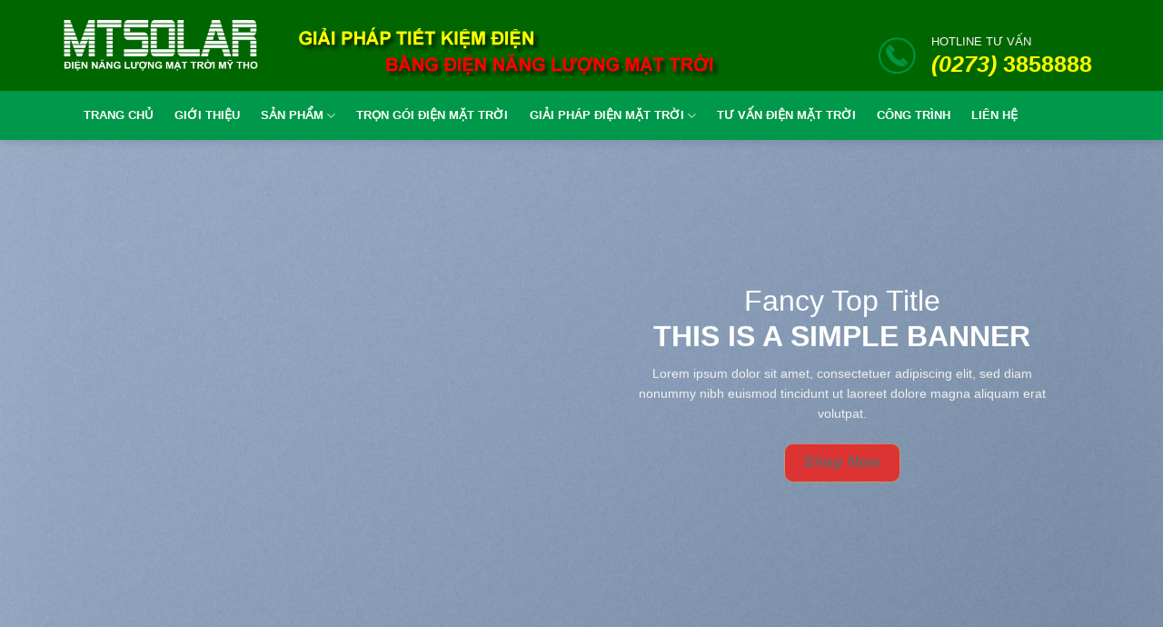

--- FILE ---
content_type: text/html; charset=UTF-8
request_url: https://mythosolar.com/demos/shop-demos/parallax-shop/
body_size: 22522
content:
<!DOCTYPE html>
<!--[if IE 9 ]> <html lang="vi" class="ie9 loading-site no-js"> <![endif]-->
<!--[if IE 8 ]> <html lang="vi" class="ie8 loading-site no-js"> <![endif]-->
<!--[if (gte IE 9)|!(IE)]><!--><html lang="vi" class="loading-site no-js"> <!--<![endif]-->
<head>
	<meta charset="UTF-8" />
	<link rel="profile" href="http://gmpg.org/xfn/11" />
	<link rel="pingback" href="https://mythosolar.com/xmlrpc.php" />

	<script>(function(html){html.className = html.className.replace(/\bno-js\b/,'js')})(document.documentElement);</script>
<meta name='robots' content='index, follow, max-image-preview:large, max-snippet:-1, max-video-preview:-1' />
<meta name="viewport" content="width=device-width, initial-scale=1, maximum-scale=1" />
	<!-- This site is optimized with the Yoast SEO plugin v21.1 - https://yoast.com/wordpress/plugins/seo/ -->
	<title>Điện năng lượng mặt trời Mỹ Tho, My Tho Solar</title>
	<link rel="canonical" href="https://mythosolar.com/demos/shop-demos/parallax-shop/" />
	<meta property="og:locale" content="vi_VN" />
	<meta property="og:type" content="article" />
	<meta property="og:title" content="Điện năng lượng mặt trời Mỹ Tho, My Tho Solar" />
	<meta property="og:url" content="https://mythosolar.com/demos/shop-demos/parallax-shop/" />
	<meta property="og:site_name" content="Điện năng lượng mặt trời Mỹ Tho, My Tho Solar" />
	<meta property="article:publisher" content="https://www.facebook.com/diennangluongmattroimytho/" />
	<meta property="article:modified_time" content="2017-05-24T04:01:32+00:00" />
	<meta property="og:image" content="https://mythosolar.com/wp-content/uploads/2016/08/dummy-1.jpg" />
	<meta property="og:image:width" content="400" />
	<meta property="og:image:height" content="260" />
	<meta property="og:image:type" content="image/jpeg" />
	<meta name="twitter:card" content="summary_large_image" />
	<meta name="twitter:label1" content="Ước tính thời gian đọc" />
	<meta name="twitter:data1" content="3 phút" />
	<script type="application/ld+json" class="yoast-schema-graph">{"@context":"https://schema.org","@graph":[{"@type":"WebPage","@id":"https://mythosolar.com/demos/shop-demos/parallax-shop/","url":"https://mythosolar.com/demos/shop-demos/parallax-shop/","name":"Điện năng lượng mặt trời Mỹ Tho, My Tho Solar","isPartOf":{"@id":"https://mythosolar.com/#website"},"primaryImageOfPage":{"@id":"https://mythosolar.com/demos/shop-demos/parallax-shop/#primaryimage"},"image":{"@id":"https://mythosolar.com/demos/shop-demos/parallax-shop/#primaryimage"},"thumbnailUrl":"https://mythosolar.com/wp-content/uploads/2016/08/dummy-1.jpg","datePublished":"2015-11-20T13:46:21+00:00","dateModified":"2017-05-24T04:01:32+00:00","breadcrumb":{"@id":"https://mythosolar.com/demos/shop-demos/parallax-shop/#breadcrumb"},"inLanguage":"vi","potentialAction":[{"@type":"ReadAction","target":["https://mythosolar.com/demos/shop-demos/parallax-shop/"]}]},{"@type":"ImageObject","inLanguage":"vi","@id":"https://mythosolar.com/demos/shop-demos/parallax-shop/#primaryimage","url":"https://mythosolar.com/wp-content/uploads/2016/08/dummy-1.jpg","contentUrl":"https://mythosolar.com/wp-content/uploads/2016/08/dummy-1.jpg","width":400,"height":260},{"@type":"BreadcrumbList","@id":"https://mythosolar.com/demos/shop-demos/parallax-shop/#breadcrumb","itemListElement":[{"@type":"ListItem","position":1,"name":"Trang chủ","item":"https://mythosolar.com/"},{"@type":"ListItem","position":2,"name":"Demos","item":"https://mythosolar.com/demos/"},{"@type":"ListItem","position":3,"name":"Shop Demos","item":"https://mythosolar.com/demos/shop-demos/"},{"@type":"ListItem","position":4,"name":"Parallax Shop"}]},{"@type":"WebSite","@id":"https://mythosolar.com/#website","url":"https://mythosolar.com/","name":"Điện năng lượng mặt trời Mỹ Tho, My Tho Solar","description":"MTSolar tư vấn lắp đặt điện năng lượng mặt Trời Mỹ Tho, Tiền Giang","potentialAction":[{"@type":"SearchAction","target":{"@type":"EntryPoint","urlTemplate":"https://mythosolar.com/?s={search_term_string}"},"query-input":"required name=search_term_string"}],"inLanguage":"vi"}]}</script>
	<!-- / Yoast SEO plugin. -->


<link rel="prefetch" href="https://mythosolar.com/wp-content/themes/flatsome/assets/js/chunk.countup.fe2c1016.js" />
<link rel="prefetch" href="https://mythosolar.com/wp-content/themes/flatsome/assets/js/chunk.sticky-sidebar.a58a6557.js" />
<link rel="prefetch" href="https://mythosolar.com/wp-content/themes/flatsome/assets/js/chunk.tooltips.29144c1c.js" />
<link rel="prefetch" href="https://mythosolar.com/wp-content/themes/flatsome/assets/js/chunk.vendors-popups.947eca5c.js" />
<link rel="prefetch" href="https://mythosolar.com/wp-content/themes/flatsome/assets/js/chunk.vendors-slider.f0d2cbc9.js" />
<link rel="preload" href="https://fonts.googleapis.com/css2?family=Roboto:ital,wght@0,400&#038;family=:ital,wght@0,400&#038;display=swap" as="style" media="all" onload="this.onload=null;this.rel='stylesheet'">
<link rel="stylesheet" href="https://fonts.googleapis.com/css2?family=Roboto:ital,wght@0,400&#038;family=:ital,wght@0,400&#038;display=swap" media="all">
<noscript><link rel="stylesheet" href="https://fonts.googleapis.com/css2?family=Roboto:ital,wght@0,400&#038;family=:ital,wght@0,400&#038;display=swap" media="all"></noscript>
<!--[if IE]><link rel="stylesheet" href="https://fonts.googleapis.com/css2?family=Roboto:ital,wght@0,400&#038;family=:ital,wght@0,400&#038;display=swap" media="all"><![endif]-->
<!-- ERROR: WP-Optimize Minify was not allowed to save its cache on - wp-content/cache/wpo-minify/1705554646/assets/wpo-minify-header-flatsome-style1503598320.min.css --><!-- Please check if the path above is correct and ensure your server has write permission there! --><style id='wp-block-library-inline-css' type='text/css'>
:root{--wp-admin-theme-color:#007cba;--wp-admin-theme-color--rgb:0,124,186;--wp-admin-theme-color-darker-10:#006ba1;--wp-admin-theme-color-darker-10--rgb:0,107,161;--wp-admin-theme-color-darker-20:#005a87;--wp-admin-theme-color-darker-20--rgb:0,90,135;--wp-admin-border-width-focus:2px}@media (-webkit-min-device-pixel-ratio:2),(min-resolution:192dpi){:root{--wp-admin-border-width-focus:1.5px}}.wp-element-button{cursor:pointer}:root{--wp--preset--font-size--normal:16px;--wp--preset--font-size--huge:42px}:root .has-very-light-gray-background-color{background-color:#eee}:root .has-very-dark-gray-background-color{background-color:#313131}:root .has-very-light-gray-color{color:#eee}:root .has-very-dark-gray-color{color:#313131}:root .has-vivid-green-cyan-to-vivid-cyan-blue-gradient-background{background:linear-gradient(135deg,#00d084,#0693e3)}:root .has-purple-crush-gradient-background{background:linear-gradient(135deg,#34e2e4,#4721fb 50%,#ab1dfe)}:root .has-hazy-dawn-gradient-background{background:linear-gradient(135deg,#faaca8,#dad0ec)}:root .has-subdued-olive-gradient-background{background:linear-gradient(135deg,#fafae1,#67a671)}:root .has-atomic-cream-gradient-background{background:linear-gradient(135deg,#fdd79a,#004a59)}:root .has-nightshade-gradient-background{background:linear-gradient(135deg,#330968,#31cdcf)}:root .has-midnight-gradient-background{background:linear-gradient(135deg,#020381,#2874fc)}.has-regular-font-size{font-size:1em}.has-larger-font-size{font-size:2.625em}.has-normal-font-size{font-size:var(--wp--preset--font-size--normal)}.has-huge-font-size{font-size:var(--wp--preset--font-size--huge)}.has-text-align-center{text-align:center}.has-text-align-left{text-align:left}.has-text-align-right{text-align:right}#end-resizable-editor-section{display:none}.aligncenter{clear:both}.items-justified-left{justify-content:flex-start}.items-justified-center{justify-content:center}.items-justified-right{justify-content:flex-end}.items-justified-space-between{justify-content:space-between}.screen-reader-text{border:0;clip:rect(1px,1px,1px,1px);-webkit-clip-path:inset(50%);clip-path:inset(50%);height:1px;margin:-1px;overflow:hidden;padding:0;position:absolute;width:1px;word-wrap:normal!important}.screen-reader-text:focus{background-color:#ddd;clip:auto!important;-webkit-clip-path:none;clip-path:none;color:#444;display:block;font-size:1em;height:auto;left:5px;line-height:normal;padding:15px 23px 14px;text-decoration:none;top:5px;width:auto;z-index:100000}html :where(.has-border-color){border-style:solid}html :where([style*=border-top-color]){border-top-style:solid}html :where([style*=border-right-color]){border-right-style:solid}html :where([style*=border-bottom-color]){border-bottom-style:solid}html :where([style*=border-left-color]){border-left-style:solid}html :where([style*=border-width]){border-style:solid}html :where([style*=border-top-width]){border-top-style:solid}html :where([style*=border-right-width]){border-right-style:solid}html :where([style*=border-bottom-width]){border-bottom-style:solid}html :where([style*=border-left-width]){border-left-style:solid}html :where(img[class*=wp-image-]){height:auto;max-width:100%}figure{margin:0 0 1em}
</style>
<style id='woocommerce-inline-inline-css' type='text/css'>
.woocommerce form .form-row .required { visibility: visible; }
</style>
<link rel='stylesheet' id='classic-theme-styles-css' href='https://mythosolar.com/wp-includes/css/classic-themes.min.css' type='text/css' media='all' />
<link rel='stylesheet' id='wpo_min-header-1-css' href='https://mythosolar.com/wp-content/cache/wpo-minify/1705554646/assets/wpo-minify-header-contact-form-71685548807.min.css' type='text/css' media='all' />
<link rel='stylesheet' id='wpo_min-header-2-css' href='https://mythosolar.com/wp-content/cache/wpo-minify/1705554646/assets/wpo-minify-header-recent-posts-widget-with-thumbnails-public-style1642526558.min.css' type='text/css' media='all' />
<link rel='stylesheet' id='wpo_min-header-3-css' href='https://mythosolar.com/wp-content/cache/wpo-minify/1705554646/assets/wpo-minify-header-flatsome-main1642526488.min.css' type='text/css' media='all' />
<link rel='stylesheet' id='wpo_min-header-4-css' href='https://mythosolar.com/wp-content/cache/wpo-minify/1705554646/assets/wpo-minify-header-flatsome-shop1642526488.min.css' type='text/css' media='all' />
<script type='text/javascript' src='https://mythosolar.com/wp-includes/js/jquery/jquery.min.js' id='jquery-core-js'></script>
<script type='text/javascript' src='https://mythosolar.com/wp-includes/js/jquery/jquery-migrate.min.js' id='jquery-migrate-js'></script>
<script type='text/javascript' src='https://mythosolar.com/wp-includes/js/dist/vendor/regenerator-runtime.min.js' id='regenerator-runtime-js'></script>
<script type='text/javascript' src='https://mythosolar.com/wp-includes/js/dist/vendor/wp-polyfill.min.js' id='wp-polyfill-js'></script>
<script type='text/javascript' src='https://mythosolar.com/wp-includes/js/dist/hooks.min.js' id='wp-hooks-js'></script>
<script type='text/javascript' src='https://stats.wp.com/w.js' id='woo-tracks-js'></script>
<link rel="https://api.w.org/" href="https://mythosolar.com/wp-json/" /><link rel="alternate" type="application/json" href="https://mythosolar.com/wp-json/wp/v2/pages/57" /><link rel="alternate" type="application/json+oembed" href="https://mythosolar.com/wp-json/oembed/1.0/embed?url=https%3A%2F%2Fmythosolar.com%2Fdemos%2Fshop-demos%2Fparallax-shop%2F" />
<link rel="alternate" type="text/xml+oembed" href="https://mythosolar.com/wp-json/oembed/1.0/embed?url=https%3A%2F%2Fmythosolar.com%2Fdemos%2Fshop-demos%2Fparallax-shop%2F&#038;format=xml" />
<style>.bg{opacity: 0; transition: opacity 1s; -webkit-transition: opacity 1s;} .bg-loaded{opacity: 1;}</style><!--[if IE]><link rel="stylesheet" type="text/css" href="https://mythosolar.com/wp-content/themes/flatsome/assets/css/ie-fallback.css"><script src="//cdnjs.cloudflare.com/ajax/libs/html5shiv/3.6.1/html5shiv.js"></script><script>var head = document.getElementsByTagName('head')[0],style = document.createElement('style');style.type = 'text/css';style.styleSheet.cssText = ':before,:after{content:none !important';head.appendChild(style);setTimeout(function(){head.removeChild(style);}, 0);</script><script src="https://mythosolar.com/wp-content/themes/flatsome/assets/libs/ie-flexibility.js"></script><![endif]-->	<noscript><style>.woocommerce-product-gallery{ opacity: 1 !important; }</style></noscript>
	<link rel="icon" href="https://mythosolar.com/wp-content/uploads/2017/08/cropped-FAVICON-1-32x32.png" sizes="32x32" />
<link rel="icon" href="https://mythosolar.com/wp-content/uploads/2017/08/cropped-FAVICON-1-192x192.png" sizes="192x192" />
<link rel="apple-touch-icon" href="https://mythosolar.com/wp-content/uploads/2017/08/cropped-FAVICON-1-180x180.png" />
<meta name="msapplication-TileImage" content="https://mythosolar.com/wp-content/uploads/2017/08/cropped-FAVICON-1-270x270.png" />
<style id="custom-css" type="text/css">:root {--primary-color: #00984A;}html{background-color:#FFFFFF!important;}.full-width .ubermenu-nav, .container, .row{max-width: 1170px}.row.row-collapse{max-width: 1140px}.row.row-small{max-width: 1162.5px}.row.row-large{max-width: 1200px}.sticky-add-to-cart--active, #wrapper,#main,#main.dark{background-color: #FFFFFF}.header-main{height: 100px}#logo img{max-height: 100px}#logo{width:214px;}.header-bottom{min-height: 46px}.header-top{min-height: 30px}.transparent .header-main{height: 30px}.transparent #logo img{max-height: 30px}.has-transparent + .page-title:first-of-type,.has-transparent + #main > .page-title,.has-transparent + #main > div > .page-title,.has-transparent + #main .page-header-wrapper:first-of-type .page-title{padding-top: 80px;}.header.show-on-scroll,.stuck .header-main{height:86px!important}.stuck #logo img{max-height: 86px!important}.search-form{ width: 100%;}.header-bg-color {background-color: rgba(255,255,255,0.34)}.header-bg-image {background-image: url('http://nhathongminhmytho.com/wp-content/uploads/2017/08/GIAI-PHAP-NHA-THONG-MINH.png');}.header-bg-image {background-repeat: repeat;}.header-bottom {background-color: #00984A}.header-main .nav > li > a{line-height: 20px }.stuck .header-main .nav > li > a{line-height: 50px }.header-bottom-nav > li > a{line-height: 50px }@media (max-width: 549px) {.header-main{height: 70px}#logo img{max-height: 70px}}.main-menu-overlay{background-color: #EEEE22}.nav-dropdown-has-arrow.nav-dropdown-has-border li.has-dropdown:before{border-bottom-color: #DD9933;}.nav .nav-dropdown{border-color: #DD9933 }.nav-dropdown{border-radius:5px}.nav-dropdown{font-size:92%}.nav-dropdown-has-arrow li.has-dropdown:after{border-bottom-color: #FFFFFF;}.nav .nav-dropdown{background-color: #FFFFFF}/* Color */.accordion-title.active, .has-icon-bg .icon .icon-inner,.logo a, .primary.is-underline, .primary.is-link, .badge-outline .badge-inner, .nav-outline > li.active> a,.nav-outline >li.active > a, .cart-icon strong,[data-color='primary'], .is-outline.primary{color: #00984A;}/* Color !important */[data-text-color="primary"]{color: #00984A!important;}/* Background Color */[data-text-bg="primary"]{background-color: #00984A;}/* Background */.scroll-to-bullets a,.featured-title, .label-new.menu-item > a:after, .nav-pagination > li > .current,.nav-pagination > li > span:hover,.nav-pagination > li > a:hover,.has-hover:hover .badge-outline .badge-inner,button[type="submit"], .button.wc-forward:not(.checkout):not(.checkout-button), .button.submit-button, .button.primary:not(.is-outline),.featured-table .title,.is-outline:hover, .has-icon:hover .icon-label,.nav-dropdown-bold .nav-column li > a:hover, .nav-dropdown.nav-dropdown-bold > li > a:hover, .nav-dropdown-bold.dark .nav-column li > a:hover, .nav-dropdown.nav-dropdown-bold.dark > li > a:hover, .header-vertical-menu__opener ,.is-outline:hover, .tagcloud a:hover,.grid-tools a, input[type='submit']:not(.is-form), .box-badge:hover .box-text, input.button.alt,.nav-box > li > a:hover,.nav-box > li.active > a,.nav-pills > li.active > a ,.current-dropdown .cart-icon strong, .cart-icon:hover strong, .nav-line-bottom > li > a:before, .nav-line-grow > li > a:before, .nav-line > li > a:before,.banner, .header-top, .slider-nav-circle .flickity-prev-next-button:hover svg, .slider-nav-circle .flickity-prev-next-button:hover .arrow, .primary.is-outline:hover, .button.primary:not(.is-outline), input[type='submit'].primary, input[type='submit'].primary, input[type='reset'].button, input[type='button'].primary, .badge-inner{background-color: #00984A;}/* Border */.nav-vertical.nav-tabs > li.active > a,.scroll-to-bullets a.active,.nav-pagination > li > .current,.nav-pagination > li > span:hover,.nav-pagination > li > a:hover,.has-hover:hover .badge-outline .badge-inner,.accordion-title.active,.featured-table,.is-outline:hover, .tagcloud a:hover,blockquote, .has-border, .cart-icon strong:after,.cart-icon strong,.blockUI:before, .processing:before,.loading-spin, .slider-nav-circle .flickity-prev-next-button:hover svg, .slider-nav-circle .flickity-prev-next-button:hover .arrow, .primary.is-outline:hover{border-color: #00984A}.nav-tabs > li.active > a{border-top-color: #00984A}.widget_shopping_cart_content .blockUI.blockOverlay:before { border-left-color: #00984A }.woocommerce-checkout-review-order .blockUI.blockOverlay:before { border-left-color: #00984A }/* Fill */.slider .flickity-prev-next-button:hover svg,.slider .flickity-prev-next-button:hover .arrow{fill: #00984A;}/* Background Color */[data-icon-label]:after, .secondary.is-underline:hover,.secondary.is-outline:hover,.icon-label,.button.secondary:not(.is-outline),.button.alt:not(.is-outline), .badge-inner.on-sale, .button.checkout, .single_add_to_cart_button, .current .breadcrumb-step{ background-color:#00984A; }[data-text-bg="secondary"]{background-color: #00984A;}/* Color */.secondary.is-underline,.secondary.is-link, .secondary.is-outline,.stars a.active, .star-rating:before, .woocommerce-page .star-rating:before,.star-rating span:before, .color-secondary{color: #00984A}/* Color !important */[data-text-color="secondary"]{color: #00984A!important;}/* Border */.secondary.is-outline:hover{border-color:#00984A}.success.is-underline:hover,.success.is-outline:hover,.success{background-color: #606060}.success-color, .success.is-link, .success.is-outline{color: #606060;}.success-border{border-color: #606060!important;}/* Color !important */[data-text-color="success"]{color: #606060!important;}/* Background Color */[data-text-bg="success"]{background-color: #606060;}.alert.is-underline:hover,.alert.is-outline:hover,.alert{background-color: #515151}.alert.is-link, .alert.is-outline, .color-alert{color: #515151;}/* Color !important */[data-text-color="alert"]{color: #515151!important;}/* Background Color */[data-text-bg="alert"]{background-color: #515151;}body{font-size: 100%;}@media screen and (max-width: 549px){body{font-size: 100%;}}body{font-family:"Roboto", sans-serif}body{font-weight: 0}body{color: #5E5E5E}.nav > li > a {font-family:"Roboto", sans-serif;}.mobile-sidebar-levels-2 .nav > li > ul > li > a {font-family:"Roboto", sans-serif;}.nav > li > a {font-weight: 0;}.mobile-sidebar-levels-2 .nav > li > ul > li > a {font-weight: 0;}h1,h2,h3,h4,h5,h6,.heading-font, .off-canvas-center .nav-sidebar.nav-vertical > li > a{font-family: "Roboto", sans-serif;}h1,h2,h3,h4,h5,h6,.heading-font,.banner h1,.banner h2{font-weight: 0;}h1,h2,h3,h4,h5,h6,.heading-font{color: #00984A;}button,.button{text-transform: none;}.nav > li > a, .links > li > a{text-transform: none;}.section-title span{text-transform: none;}h3.widget-title,span.widget-title{text-transform: none;}.alt-font{font-family: "Georgia,Times,&quot;Times New Roman&quot;,serif", sans-serif;}.header:not(.transparent) .header-bottom-nav.nav > li > a{color: #FFFFFF;}.header:not(.transparent) .header-bottom-nav.nav > li > a:hover,.header:not(.transparent) .header-bottom-nav.nav > li.active > a,.header:not(.transparent) .header-bottom-nav.nav > li.current > a,.header:not(.transparent) .header-bottom-nav.nav > li > a.active,.header:not(.transparent) .header-bottom-nav.nav > li > a.current{color: #EDED40;}.header-bottom-nav.nav-line-bottom > li > a:before,.header-bottom-nav.nav-line-grow > li > a:before,.header-bottom-nav.nav-line > li > a:before,.header-bottom-nav.nav-box > li > a:hover,.header-bottom-nav.nav-box > li.active > a,.header-bottom-nav.nav-pills > li > a:hover,.header-bottom-nav.nav-pills > li.active > a{color:#FFF!important;background-color: #EDED40;}a{color: #00984A;}a:hover{color: #595959;}.tagcloud a:hover{border-color: #595959;background-color: #595959;}.widget a{color: #FFFFFF;}.widget a:hover{color: #FFFFFF;}.widget .tagcloud a:hover{border-color: #FFFFFF; background-color: #FFFFFF;}.is-divider{background-color: #FFFFFF;}.shop-page-title.featured-title .title-overlay{background-color: #000000;}.current .breadcrumb-step, [data-icon-label]:after, .button#place_order,.button.checkout,.checkout-button,.single_add_to_cart_button.button{background-color: #00984A!important }.badge-inner.on-sale{background-color: #FFFFFF}.badge-inner.new-bubble{background-color: #FFFFFF}.star-rating span:before,.star-rating:before, .woocommerce-page .star-rating:before, .stars a:hover:after, .stars a.active:after{color: #FFFFFF}@media screen and (min-width: 550px){.products .box-vertical .box-image{min-width: 300px!important;width: 300px!important;}}.header-main .social-icons,.header-main .cart-icon strong,.header-main .menu-title,.header-main .header-button > .button.is-outline,.header-main .nav > li > a > i:not(.icon-angle-down){color: #1A7528!important;}.header-main .header-button > .button.is-outline,.header-main .cart-icon strong:after,.header-main .cart-icon strong{border-color: #1A7528!important;}.header-main .header-button > .button:not(.is-outline){background-color: #1A7528!important;}.header-main .current-dropdown .cart-icon strong,.header-main .header-button > .button:hover,.header-main .header-button > .button:hover i,.header-main .header-button > .button:hover span{color:#FFF!important;}.header-main .menu-title:hover,.header-main .social-icons a:hover,.header-main .header-button > .button.is-outline:hover,.header-main .nav > li > a:hover > i:not(.icon-angle-down){color: #006D09!important;}.header-main .current-dropdown .cart-icon strong,.header-main .header-button > .button:hover{background-color: #006D09!important;}.header-main .current-dropdown .cart-icon strong:after,.header-main .current-dropdown .cart-icon strong,.header-main .header-button > .button:hover{border-color: #006D09!important;}.footer-1{background-color: #81D742}.footer-2{background-color: #00984A}.absolute-footer, html{background-color: #00984A}.page-title-small + main .product-container > .row{padding-top:0;}/* Custom CSS */.top-area-container {display: table-cell;vertical-align: middle;}.phone-container {float: right;margin-right: 15px;}.number-phone {display: block;color: #00984a;font-size: 24px;text-transform: uppercase;font-weight: 700;text-align: center;}.desc-phone {display: block;font-size: 14px;text-transform: uppercase;color: #00984a;text-align: center;margin-bottom: 5px;}.icon-phone {float: right;width: 44px;height: 44px;display: block;margin-right: 5px;background: transparent url(https://antrinano.com/wp-content/themes/SupTeam/images/phone.png) no-repeat center center;background-size: cover;position: relative;top: 3px;}.section-title-container {margin-bottom: 0.15em;}body {color: #5E5E5E;font-family: inherit !important;}h1, h2, h3, h4, h5, h6 {width: 100%;margin-top: 0;margin-bottom: .515em;font-family: inherit !important;}span.amount {white-space: nowrap;color: #ff4200;font-size: 18px;font-family: roboto;}.box-text p {margin-top: .1em;margin-bottom: .1em;}#section_1492982846 {padding-top: 20px;padding-bottom: 30px;}.section {padding: 20px 0 !important;}.nav-uppercase>li>a {letter-spacing: .00002em;text-transform: uppercase;}#mega-menu-title {padding: 10px 0 10px 15px;font-size: 15px;font-family: "Roboto Condensed", sans-serif;font-weight: 700;color: #fff;cursor: pointer;}.uppercase, h6, th, h3.widget-title {line-height: 1.05;letter-spacing: .00005em;}.h4, h4 {font-size: 16px;}h1, h2, h3, h4, h5, h6 {width: 100%;margin-top: 0;margin-bottom: .515em;text-rendering: optimizeSpeed;}span.amount {white-space: nowrap;color: #ff4200;font-weight: bold;font-family: arial !important;}.button, button, input[type='submit'], input[type='reset'], input[type='button'] {!important;}.badge-inner {display: table-cell;vertical-align: middle;width: 100%;height: 100%;background-color: #446084;line-height: .85;color: #fff;padding: 2px;transition: background-color .3s,color .3s,border .3s;}.checkout-breadcrumbs {padding: 15px 0;font-size: 15px;}.label-new.menu-item > a:after{content:"New";}.label-hot.menu-item > a:after{content:"Hot";}.label-sale.menu-item > a:after{content:"Sale";}.label-popular.menu-item > a:after{content:"Popular";}</style>		<style type="text/css" id="wp-custom-css">
			/*
Bạn có thể thêm CSS ở đây.

Nhấp chuột vào biểu tượng trợ giúp phía trên để tìm hiểu thêm.
*/
div.wpcf7 {
    margin: 0;
    padding: 20px;
}
.mb {
    margin-bottom: 1px;
}
table {
    width: 100%;
    margin-bottom: 0.1em;
    border-color: #ececec;
    border-spacing: 0;
}
b, strong {
    font-weight: bold;
}
th, td {
    padding: .5em;
    text-align: left;
    border-bottom: 1px solid rgba(236, 236, 236, 0);
    line-height: 1.3;
    font-size: .9em;
}
.fa {
    display: inline-block;
    font: normal normal normal 14px/1 FontAwesome;
    font-size: inherit;
    text-rendering: auto;
    -webkit-font-smoothing: antialiased;
    -moz-osx-font-smoothing: grayscale;
    padding: 5px;
}
.header-bg-color, .header-wrapper {
    background: #006600;
}
.text-center .button:first-of-type {
    border-color: #dd3333;
    background: #dd3333 !important;
    color: white;
    border-radius: 28px;
    text-transform: none !important;
    font-family: arial;
    font-size: 17px !important;
    border-radius: 10px !important;
}
form.checkout h3 {
    font-size: 1.2em;
    overflow: hidden;
    padding-top: 10px;
    text-transform: uppercase;
}
h3.widget-title {
    font-size: 16px;
    margin-bottom: 10px;
}
.dark, .dark p, .dark td {
    color: #f1f1f1;
    font-size: 14px;
}
p.name.product-title {
    height: auto;
}

h3.widget-title {
    font-size: 16px;
}
.pull-left {
    margin-left: 0 !important;
}
.pull-left {
    float: left;
}
.support-item .skype {
    width: 30px;
    font-size: 22px;
    color: #3cb7e7;
}
.support-item {
    padding-bottom: 3px;
    border-bottom: solid 1px rgba(255, 255, 255, .08);
    margin-bottom: 3px;
}

.button, button, input[type='submit'], input[type='reset'], input[type='button'] {
    position: relative;
    display: inline-block;
    background-color: transparent;
    text-transform: uppercase;
    font-size: 1.1597em;
}
input[type='email'], input[type='date'], input[type='search'], input[type='number'], input[type='text'], input[type='tel'], input[type='url'], input[type='password'], textarea, select, .select2-container .select2-choice, .select2-container .select2-selection {
    
    border: 1px solid #d33;
    padding: 0 .75em;
    height: 2.9507em;
    
}
.button span {
    display: inline-block;
    line-height: 1.6;
}

[data-icon-label]:after, .secondary.is-underline:hover, .secondary.is-outline:hover, .icon-label, .button.secondary:not(.is-outline), .button.alt:not(.is-outline), .badge-inner.on-sale, .button.checkout, .single_add_to_cart_button {
    background-color: #dd3333;
}



img.size-full.alignnone {
    margin-bottom: 0.2em;
}

.header-main .header-button > .button:not(.is-outline) {
    background-color: #f38000!important;
}
.header-main .header-button > .button.is-outline, .header-main .cart-icon strong:after, .header-main .cart-icon strong {
    border-color: #f38000!important;
    border-radius: 50px;
}
.form-flat input:not([type="submit"]), .form-flat textarea, .form-flat select {
    border: 1px solid #a2a2a2 !important;
}
.wp-megamenu-main-wrapper.wpmega-clean-white.wpmm-orientation-horizontal, .wp-megamenu-main-wrapper.wpmega-clean-white.wpmm-orientation-vertical {
    background: #f3f1e7;
    border: 1px solid #ccc;
}

.wishlist-icon {
    position: relative;
    display: none;
}
.wpmm-sub-menu-wrap ul li h4.wpmm-mega-block-title, .wpmm-sub-menu-wrap ul li.wp-mega-menu-header > a.wp-mega-menu-link span.wpmm-mega-menu-href-title {
    padding-left: 6px !important;
}
#section {
    padding-top: 10px !important;
    padding-bottom: 10px;
}

li {
    margin-bottom: .01em;
}
.wpmm-sub-menu-wrap ul li.wp-mega-menu-header > a.wp-mega-menu-link {
    margin-bottom: 1px;
    display: block;
    background: none;
}
.wpmm-sub-menu-wrap ul li h4.wpmm-mega-block-title, .wpmm-sub-menu-wrap ul li.wp-mega-menu-header > a.wp-mega-menu-link span.wpmm-mega-menu-href-title {
    
    display: inline-block;
    margin-bottom: 2px;
    text-transform: uppercase;
    line-height: 1.5;
    font-weight: 600;
    margin-top: 0;
    font-family: Open Sans;
    color: #333;
}
.wpmm-sub-menu-wrap ul li h4.wpmm-mega-block-title, .wpmm-sub-menu-wrap ul li.wp-mega-menu-header > a.wp-mega-menu-link span.wpmm-mega-menu-href-title {
    font-size: 14px;
    display: inline-block;
    padding:5px;
    text-transform: uppercase;
    line-height: 1.5;
    font-weight: 600;
    margin-top: 0;
    font-family: Open Sans;
    color: #333;
}
.wp-megamenu-main-wrapper.wpmm-orientation-vertical ul.wpmm-mega-wrapper li > .wpmm-sub-menu-wrap {
    position: absolute;
    top: 0;
    font-size: 12px !important;
    padding: 3px 0px;
    opacity: 0;
    visibility: hidden;
    text-align: left;
    z-index: 999999;
    left: 100%;
    width: 550px;
    background: #f4fff4;
    border: 1px solid #e0e0e0;
    box-shadow: none;
    -webkit-box-shadow: none;
    -ms-box-shadow: none;
    transition: all ease-in-out 0.3s;
    -webkit-transition: all ease-in-out 0.3s;
    -ms-transition: all ease-in-out 0.3s;
    z-index: -1;
}
.wp-megamenu-main-wrapper.wpmm-orientation-vertical ul li:hover {
    position: relative;
    background: #d8d8d8;
    color: white !important;
}


aside#nav_menu-2.widget.widget_nav_menu
h3.widget-title {
    background: #0CA63A;
    color: #fff;
    padding: 12px 12px;
    margin-bottom: 0px;
    width: 100%;
}
aside#nav_menu-2.widget.widget_nav_menu
{
    border: solid 1px #ddd;
}


.text-center .button:first-of-type {
    border-color: #b49d78;
    background: #b49d78;
    color: white;
    border-radius: 28px;
    text-transform: none !important;
    font-family: arial;
    font-size: 12px;
}

.nav>li>a, .nav-dropdown>li>a, .nav-column>li>a {
    color: #0a0a0a;
    transition: all .2s;
}

.ms-sbar .ms-bar {
    height: 4px;
    background-color: #e4e4e4 !important;
    border-radius: 4px;
    display: none;
}
ul.menu>li>a, ul.menu>li>span:first-child, .widget>ul>li>a, .widget>ul>li>span:first-child {
    display: inline-block;
    padding: 8px 0;
    -webkit-flex: 1;
    -ms-flex: 1;
    flex: 1;
}

.widget_product_categories > ul {
    border: solid 1px #ddd;
    padding: 1px 8px;
    border-top: none;
}
.widget_product_categories {
    margin-bottom: 40px;
}
.is-divider {
    height: 0px;
    display: block;
    background-color: rgb(255, 255, 255);
    margin: 0px;
    width: 100%;
    max-width: 100%;
}
.widget .is-divider {
    margin-top: 0px;
}
.widget_product_categories h3.widget-title {
    background: #e2d4b1;
    color: #8f5f27;
    padding: 12px 12px;
    margin-bottom: 0px;
}

.nav-small .nav>li>a, .nav.nav-small>li>a {
    vertical-align: top;
    padding-top: 5px;
    padding-bottom: 5px;
    font-weight: normal;
    text-transform: none !important;
}
.nav-small.nav>li.html {
    font-size: .85em;
}
*, *:before, *:after {
    box-sizing: border-box;
}
.fa-envelope:before {
    content: "\f0e0";
}
.fa-map-marker:before {
    content: "\f041";
}
.fa-phone:before {
    content: "\f095";
}
.fa {
    display: inline-block;
    font: normal normal normal 14px/1 FontAwesome;
    font-size: inherit;
    text-rendering: auto;
    -webkit-font-smoothing: antialiased;
    -moz-osx-font-smoothing: grayscale;
}


.nav-dropdown-default {
    padding: 5px;
}

.row-divided>.col+.col:not(.large-12) {
    border-left: 0px solid #ececec;
}
#r-top {
    background: url(../images/bg-tit.png)left top 35px repeat-x;
    margin-top: 19px;
}
#rtopsp ul {
    text-align: center;
    margin-bottom: 10px;
    width: 100%;
    overflow: hidden;
}
#rtopsp ul li {
    display: inline-block;
}
#rtopsp ul li img {
    height: 67px;
    padding: 0 40px;
}
#rtopsp img {
}
#rtopsp ul li p {
    text-transform: uppercase;
    font-size: 11px;
    padding-top: 5px;
    font-weight: bold;
}		</style>
		</head>

<body class="page-template page-template-page-blank page-template-page-blank-php page page-id-57 page-child parent-pageid-69 theme-flatsome woocommerce-no-js full-width header-shadow box-shadow lightbox nav-dropdown-has-arrow nav-dropdown-has-shadow nav-dropdown-has-border">

<svg xmlns="http://www.w3.org/2000/svg" viewBox="0 0 0 0" width="0" height="0" focusable="false" role="none" style="visibility: hidden; position: absolute; left: -9999px; overflow: hidden;" ><defs><filter id="wp-duotone-dark-grayscale"><feColorMatrix color-interpolation-filters="sRGB" type="matrix" values=" .299 .587 .114 0 0 .299 .587 .114 0 0 .299 .587 .114 0 0 .299 .587 .114 0 0 " /><feComponentTransfer color-interpolation-filters="sRGB" ><feFuncR type="table" tableValues="0 0.49803921568627" /><feFuncG type="table" tableValues="0 0.49803921568627" /><feFuncB type="table" tableValues="0 0.49803921568627" /><feFuncA type="table" tableValues="1 1" /></feComponentTransfer><feComposite in2="SourceGraphic" operator="in" /></filter></defs></svg><svg xmlns="http://www.w3.org/2000/svg" viewBox="0 0 0 0" width="0" height="0" focusable="false" role="none" style="visibility: hidden; position: absolute; left: -9999px; overflow: hidden;" ><defs><filter id="wp-duotone-grayscale"><feColorMatrix color-interpolation-filters="sRGB" type="matrix" values=" .299 .587 .114 0 0 .299 .587 .114 0 0 .299 .587 .114 0 0 .299 .587 .114 0 0 " /><feComponentTransfer color-interpolation-filters="sRGB" ><feFuncR type="table" tableValues="0 1" /><feFuncG type="table" tableValues="0 1" /><feFuncB type="table" tableValues="0 1" /><feFuncA type="table" tableValues="1 1" /></feComponentTransfer><feComposite in2="SourceGraphic" operator="in" /></filter></defs></svg><svg xmlns="http://www.w3.org/2000/svg" viewBox="0 0 0 0" width="0" height="0" focusable="false" role="none" style="visibility: hidden; position: absolute; left: -9999px; overflow: hidden;" ><defs><filter id="wp-duotone-purple-yellow"><feColorMatrix color-interpolation-filters="sRGB" type="matrix" values=" .299 .587 .114 0 0 .299 .587 .114 0 0 .299 .587 .114 0 0 .299 .587 .114 0 0 " /><feComponentTransfer color-interpolation-filters="sRGB" ><feFuncR type="table" tableValues="0.54901960784314 0.98823529411765" /><feFuncG type="table" tableValues="0 1" /><feFuncB type="table" tableValues="0.71764705882353 0.25490196078431" /><feFuncA type="table" tableValues="1 1" /></feComponentTransfer><feComposite in2="SourceGraphic" operator="in" /></filter></defs></svg><svg xmlns="http://www.w3.org/2000/svg" viewBox="0 0 0 0" width="0" height="0" focusable="false" role="none" style="visibility: hidden; position: absolute; left: -9999px; overflow: hidden;" ><defs><filter id="wp-duotone-blue-red"><feColorMatrix color-interpolation-filters="sRGB" type="matrix" values=" .299 .587 .114 0 0 .299 .587 .114 0 0 .299 .587 .114 0 0 .299 .587 .114 0 0 " /><feComponentTransfer color-interpolation-filters="sRGB" ><feFuncR type="table" tableValues="0 1" /><feFuncG type="table" tableValues="0 0.27843137254902" /><feFuncB type="table" tableValues="0.5921568627451 0.27843137254902" /><feFuncA type="table" tableValues="1 1" /></feComponentTransfer><feComposite in2="SourceGraphic" operator="in" /></filter></defs></svg><svg xmlns="http://www.w3.org/2000/svg" viewBox="0 0 0 0" width="0" height="0" focusable="false" role="none" style="visibility: hidden; position: absolute; left: -9999px; overflow: hidden;" ><defs><filter id="wp-duotone-midnight"><feColorMatrix color-interpolation-filters="sRGB" type="matrix" values=" .299 .587 .114 0 0 .299 .587 .114 0 0 .299 .587 .114 0 0 .299 .587 .114 0 0 " /><feComponentTransfer color-interpolation-filters="sRGB" ><feFuncR type="table" tableValues="0 0" /><feFuncG type="table" tableValues="0 0.64705882352941" /><feFuncB type="table" tableValues="0 1" /><feFuncA type="table" tableValues="1 1" /></feComponentTransfer><feComposite in2="SourceGraphic" operator="in" /></filter></defs></svg><svg xmlns="http://www.w3.org/2000/svg" viewBox="0 0 0 0" width="0" height="0" focusable="false" role="none" style="visibility: hidden; position: absolute; left: -9999px; overflow: hidden;" ><defs><filter id="wp-duotone-magenta-yellow"><feColorMatrix color-interpolation-filters="sRGB" type="matrix" values=" .299 .587 .114 0 0 .299 .587 .114 0 0 .299 .587 .114 0 0 .299 .587 .114 0 0 " /><feComponentTransfer color-interpolation-filters="sRGB" ><feFuncR type="table" tableValues="0.78039215686275 1" /><feFuncG type="table" tableValues="0 0.94901960784314" /><feFuncB type="table" tableValues="0.35294117647059 0.47058823529412" /><feFuncA type="table" tableValues="1 1" /></feComponentTransfer><feComposite in2="SourceGraphic" operator="in" /></filter></defs></svg><svg xmlns="http://www.w3.org/2000/svg" viewBox="0 0 0 0" width="0" height="0" focusable="false" role="none" style="visibility: hidden; position: absolute; left: -9999px; overflow: hidden;" ><defs><filter id="wp-duotone-purple-green"><feColorMatrix color-interpolation-filters="sRGB" type="matrix" values=" .299 .587 .114 0 0 .299 .587 .114 0 0 .299 .587 .114 0 0 .299 .587 .114 0 0 " /><feComponentTransfer color-interpolation-filters="sRGB" ><feFuncR type="table" tableValues="0.65098039215686 0.40392156862745" /><feFuncG type="table" tableValues="0 1" /><feFuncB type="table" tableValues="0.44705882352941 0.4" /><feFuncA type="table" tableValues="1 1" /></feComponentTransfer><feComposite in2="SourceGraphic" operator="in" /></filter></defs></svg><svg xmlns="http://www.w3.org/2000/svg" viewBox="0 0 0 0" width="0" height="0" focusable="false" role="none" style="visibility: hidden; position: absolute; left: -9999px; overflow: hidden;" ><defs><filter id="wp-duotone-blue-orange"><feColorMatrix color-interpolation-filters="sRGB" type="matrix" values=" .299 .587 .114 0 0 .299 .587 .114 0 0 .299 .587 .114 0 0 .299 .587 .114 0 0 " /><feComponentTransfer color-interpolation-filters="sRGB" ><feFuncR type="table" tableValues="0.098039215686275 1" /><feFuncG type="table" tableValues="0 0.66274509803922" /><feFuncB type="table" tableValues="0.84705882352941 0.41960784313725" /><feFuncA type="table" tableValues="1 1" /></feComponentTransfer><feComposite in2="SourceGraphic" operator="in" /></filter></defs></svg>
<a class="skip-link screen-reader-text" href="#main">Skip to content</a>

<div id="wrapper">

	
	<header id="header" class="header has-sticky sticky-jump">
		<div class="header-wrapper">
			<div id="masthead" class="header-main hide-for-sticky nav-dark">
      <div class="header-inner flex-row container logo-left medium-logo-center" role="navigation">

          <!-- Logo -->
          <div id="logo" class="flex-col logo">
            
<!-- Header logo -->
<a href="https://mythosolar.com/" title="Điện năng lượng mặt trời Mỹ Tho, My Tho Solar - MTSolar tư vấn lắp đặt điện năng lượng mặt Trời Mỹ Tho, Tiền Giang" rel="home">
		<img width="214" height="100" src="https://mythosolar.com/wp-content/uploads/2019/09/logo-trang.png" class="header_logo header-logo" alt="Điện năng lượng mặt trời Mỹ Tho, My Tho Solar"/><img  width="214" height="100" src="https://mythosolar.com/wp-content/uploads/2019/09/logo-trang.png" class="header-logo-dark" alt="Điện năng lượng mặt trời Mỹ Tho, My Tho Solar"/></a>
          </div>

          <!-- Mobile Left Elements -->
          <div class="flex-col show-for-medium flex-left">
            <ul class="mobile-nav nav nav-left ">
              <li class="nav-icon has-icon">
  <div class="header-button">		<a href="#" data-open="#main-menu" data-pos="left" data-bg="main-menu-overlay" data-color="dark" class="icon primary button round is-small" aria-label="Menu" aria-controls="main-menu" aria-expanded="false">
		
		  <i class="icon-menu" ></i>
		  		</a>
	 </div> </li>            </ul>
          </div>

          <!-- Left Elements -->
          <div class="flex-col hide-for-medium flex-left
            flex-grow">
            <ul class="header-nav header-nav-main nav nav-left  nav-spacing-medium nav-uppercase" >
              <li class="html custom html_nav_position_text"><html xmlns="http://www.w3.org/1999/xhtml">
<head>
<meta http-equiv="Content-Type" content="text/html; charset=utf-8" />
<title>Untitled Document</title>
</head>

<body>
<div align="right"><a href="https://mythosolar.com"><img src="https://mythosolar.com/wp-content/uploads/2019/09/giai-phap-tiet-kiem-dien-mat-troi.png" width="480" height="67" /></a></div>
</body>
</html></li>            </ul>
          </div>

          <!-- Right Elements -->
          <div class="flex-col hide-for-medium flex-right">
            <ul class="header-nav header-nav-main nav nav-right  nav-spacing-medium nav-uppercase">
              <li class="header-block"><div class="header-block-block-1">&nbsp;
<table class="has-block tooltipstered" style="height: 44px; width: 244px;">
<tbody>
<tr style="height: 64.7813px;">
<td style="width: 77px; height: 64.7813px;"><img class="alignnone wp-image-2174" src="http://nhathongminhmytho.com/wp-content/uploads/2017/07/phone.png" alt="" width="43" height="43" /></td>
<td style="width: 239px; height: 64.7813px;"><span style="color: #faf7f7; font-size: 13px;"><strong style="font-weight: normal;">HOTLINE TƯ VẤN</strong></span>

&nbsp;

<span style="font-size: 25px; color: #ffff00;"><strong><em>(0273)</em> 3858888</strong></span></td>
</tr>
</tbody>
</table></div></li>            </ul>
          </div>

          <!-- Mobile Right Elements -->
          <div class="flex-col show-for-medium flex-right">
            <ul class="mobile-nav nav nav-right ">
              <li class="cart-item has-icon">

<div class="header-button">      <a href="https://mythosolar.com/cart/" class="header-cart-link off-canvas-toggle nav-top-link icon button round is-outline is-small" data-open="#cart-popup" data-class="off-canvas-cart" title="Giỏ hàng" data-pos="right">
  
    <i class="icon-shopping-cart"
    data-icon-label="0">
  </i>
  </a>
</div>

  <!-- Cart Sidebar Popup -->
  <div id="cart-popup" class="mfp-hide widget_shopping_cart">
  <div class="cart-popup-inner inner-padding">
      <div class="cart-popup-title text-center">
          <h4 class="uppercase">Giỏ hàng</h4>
          <div class="is-divider"></div>
      </div>
      <div class="widget_shopping_cart_content">
          

	<p class="woocommerce-mini-cart__empty-message">Chưa có sản phẩm trong giỏ hàng.</p>


      </div>
             <div class="cart-sidebar-content relative"></div>  </div>
  </div>

</li>
            </ul>
          </div>

      </div>
     
            <div class="container"><div class="top-divider full-width"></div></div>
      </div><div id="wide-nav" class="header-bottom wide-nav nav-dark hide-for-medium">
    <div class="flex-row container">

                        <div class="flex-col hide-for-medium flex-left">
                <ul class="nav header-nav header-bottom-nav nav-left  nav-outline nav-uppercase">
                    <li id="menu-item-338" class="menu-item menu-item-type-post_type menu-item-object-page menu-item-home menu-item-338 menu-item-design-default"><a href="https://mythosolar.com/" class="nav-top-link"><i class="fa fa-home" aria-hidden="true"></i> TRANG CHỦ</a></li>
<li id="menu-item-3161" class="menu-item menu-item-type-post_type menu-item-object-post menu-item-3161 menu-item-design-default"><a href="https://mythosolar.com/my-tho-solar-gioi-thieu-dien-nang-luong-mat-troi-tai-my-tho-tien-giang/" class="nav-top-link">GIỚI THIỆU</a></li>
<li id="menu-item-2663" class="menu-item menu-item-type-taxonomy menu-item-object-product_cat menu-item-has-children menu-item-2663 menu-item-design-default has-dropdown"><a href="https://mythosolar.com/dien-mat-troi-my-tho/san-pham/" class="nav-top-link">SẢN PHẨM<i class="icon-angle-down" ></i></a>
<ul class="sub-menu nav-dropdown nav-dropdown-bold dropdown-uppercase">
	<li id="menu-item-4593" class="menu-item menu-item-type-taxonomy menu-item-object-category menu-item-4593"><a href="https://mythosolar.com/category/tron-goi-dien-nang-luong-mat-troi-my-tho/">Trọn gói điện năng lượng mặt trời Mỹ Tho</a></li>
	<li id="menu-item-2665" class="menu-item menu-item-type-taxonomy menu-item-object-product_cat menu-item-2665"><a href="https://mythosolar.com/dien-mat-troi-my-tho/san-pham/tam-pin-nang-luong-mat-troi/">Tấm Pin năng lượng mặt trời Mỹ Tho</a></li>
	<li id="menu-item-2664" class="menu-item menu-item-type-taxonomy menu-item-object-product_cat menu-item-2664"><a href="https://mythosolar.com/dien-mat-troi-my-tho/san-pham/bien-tan-dien-nang-luong-mat-troi-my-tho/">Biến tần điện mặt trời Mỹ Tho</a></li>
	<li id="menu-item-2666" class="menu-item menu-item-type-taxonomy menu-item-object-product_cat menu-item-2666"><a href="https://mythosolar.com/dien-mat-troi-my-tho/san-pham/pin-nang-luong-mat-troi-my-tho/">Pin lưu trữ năng lượng mặt trời Mỹ Tho</a></li>
	<li id="menu-item-4233" class="menu-item menu-item-type-taxonomy menu-item-object-product_cat menu-item-4233"><a href="https://mythosolar.com/dien-mat-troi-my-tho/san-pham/may-nuoc-nong-nang-luong-mat-troi-my-tho-tien-giang/">Máy nước nóng năng lượng mặt trời Mỹ Tho</a></li>
	<li id="menu-item-2667" class="menu-item menu-item-type-taxonomy menu-item-object-product_cat menu-item-2667"><a href="https://mythosolar.com/dien-mat-troi-my-tho/san-pham/den-nang-luong-mat-troi/den-pha-nang-luong-mat-troi/">Đèn Led pha năng lượng mặt trời Mỹ Tho</a></li>
	<li id="menu-item-3967" class="menu-item menu-item-type-taxonomy menu-item-object-product_cat menu-item-3967"><a href="https://mythosolar.com/dien-mat-troi-my-tho/san-pham/den-nang-luong-mat-troi/den-nang-luong-mat-troi-den-nang-luong-mat-troi/">Đèn trụ đường năng lượng mặt trời Mỹ Tho</a></li>
	<li id="menu-item-3968" class="menu-item menu-item-type-taxonomy menu-item-object-product_cat menu-item-3968"><a href="https://mythosolar.com/dien-mat-troi-my-tho/san-pham/den-nang-luong-mat-troi/den-tru-cong-nang-luong-mat-troi/">Đèn trụ cổng năng lượng mặt trời Mỹ Tho</a></li>
</ul>
</li>
<li id="menu-item-4592" class="menu-item menu-item-type-taxonomy menu-item-object-category menu-item-4592 menu-item-design-default"><a href="https://mythosolar.com/category/tron-goi-dien-nang-luong-mat-troi-my-tho/" class="nav-top-link">TRỌN GÓI ĐIỆN MẶT TRỜI</a></li>
<li id="menu-item-2542" class="menu-item menu-item-type-taxonomy menu-item-object-category menu-item-has-children menu-item-2542 menu-item-design-default has-dropdown"><a href="https://mythosolar.com/category/giai-phap-dien-nang-luong-mat-troi-my-tho-tien-giang/" class="nav-top-link">GIẢI PHÁP ĐIỆN MẶT TRỜI<i class="icon-angle-down" ></i></a>
<ul class="sub-menu nav-dropdown nav-dropdown-bold dropdown-uppercase">
	<li id="menu-item-3115" class="menu-item menu-item-type-taxonomy menu-item-object-category menu-item-3115"><a href="https://mythosolar.com/category/giai-phap-dien-nang-luong-mat-troi-my-tho-tien-giang/giai-phap-dien-nang-luong-mat-troi-tren-mai-nha-my-tho/">Giải pháp điện mặt trời trên mái nhà</a></li>
	<li id="menu-item-3116" class="menu-item menu-item-type-taxonomy menu-item-object-category menu-item-3116"><a href="https://mythosolar.com/category/giai-phap-dien-nang-luong-mat-troi-my-tho-tien-giang/giai-phap-dien-nang-luong-mat-troi-doc-lap-my-tho/">Giải pháp điện mặt trời độc lập</a></li>
	<li id="menu-item-3114" class="menu-item menu-item-type-taxonomy menu-item-object-category menu-item-3114"><a href="https://mythosolar.com/category/giai-phap-dien-nang-luong-mat-troi-my-tho-tien-giang/giai-phap-dien-nang-luong-mat-troi-hoa-luoi-my-tho/">Giải pháp điện mặt trời hoà lưới</a></li>
</ul>
</li>
<li id="menu-item-4891" class="menu-item menu-item-type-taxonomy menu-item-object-category menu-item-4891 menu-item-design-default"><a href="https://mythosolar.com/category/tin-va-su-kien/" class="nav-top-link">TƯ VẤN ĐIỆN MẶT TRỜI</a></li>
<li id="menu-item-2657" class="menu-item menu-item-type-taxonomy menu-item-object-category menu-item-2657 menu-item-design-default"><a href="https://mythosolar.com/category/thi-cong-nha-thong-minh-tien-giang-my-tho/" class="nav-top-link">CÔNG TRÌNH</a></li>
<li id="menu-item-2347" class="menu-item menu-item-type-post_type menu-item-object-page menu-item-2347 menu-item-design-default"><a href="https://mythosolar.com/lien-he-2/" class="nav-top-link">LIÊN HỆ</a></li>
                </ul>
            </div>
            
            
                        <div class="flex-col hide-for-medium flex-right flex-grow">
              <ul class="nav header-nav header-bottom-nav nav-right  nav-outline nav-uppercase">
                                 </ul>
            </div>
            
            
    </div>
</div>

<div class="header-bg-container fill"><div class="header-bg-image fill"></div><div class="header-bg-color fill"></div></div>		</div>
	</header>

	
	<main id="main" class="">


<div id="content" role="main" class="content-area">

		
			
  <div class="banner has-hover has-parallax" id="banner-984916715">
          <div class="banner-inner fill">
        <div class="banner-bg fill" data-parallax="-3" data-parallax-container=".banner" data-parallax-background>
            <div class="bg fill bg-fill "></div>
                                    
                    </div>
		
        <div class="banner-layers container">
            <div class="fill banner-link"></div>            
   <div id="text-box-627104957" class="text-box banner-layer x50 md-x95 lg-x95 y50 md-y50 lg-y50 res-text">
                     <div data-animate="fadeInLeft">           <div class="text-box-content text dark">
              
              <div class="text-inner text-center">
                  
<h3 class="alt-font">Fancy Top Title</h3>
<h3 class="uppercase"><strong>This is a simple banner</strong></h3>
<p>Lorem ipsum dolor sit amet, consectetuer adipiscing elit, sed diam nonummy nibh euismod tincidunt ut laoreet dolore magna aliquam erat volutpat.</p>
<a href="https://mythosolar.com/shop/" target="_self" class="button white"  style="border-radius:99px;">
    <span>Shop Now</span>
  </a>

              </div>
           </div>
       </div>                     
<style>
#text-box-627104957 {
  width: 80%;
}
#text-box-627104957 .text-box-content {
  font-size: 100%;
}
@media (min-width:550px) {
  #text-box-627104957 {
    width: 41%;
  }
}
</style>
    </div>
 
        </div>
      </div>

            
<style>
#banner-984916715 {
  padding-top: 540px;
}
#banner-984916715 .bg.bg-loaded {
  background-image: url(https://mythosolar.com/wp-content/uploads/2016/08/dummy-2.jpg);
}
#banner-984916715 .overlay {
  background-color: rgba(0, 0, 0, 0.3);
}
#banner-984916715 .bg {
  background-position: 35% 23%;
}
#banner-984916715 .ux-shape-divider--top svg {
  height: 150px;
  --divider-top-width: 100%;
}
#banner-984916715 .ux-shape-divider--bottom svg {
  height: 150px;
  --divider-width: 100%;
}
</style>
  </div>



  <div class="banner has-hover has-parallax" id="banner-400250192">
          <div class="banner-inner fill">
        <div class="banner-bg fill" data-parallax="-3" data-parallax-container=".banner" data-parallax-background>
            <div class="bg fill bg-fill "></div>
                                    
                    </div>
		
        <div class="banner-layers container">
            <div class="fill banner-link"></div>            
   <div id="text-box-482433558" class="text-box banner-layer x50 md-x10 lg-x10 y50 md-y50 lg-y50 res-text">
                                <div class="text-box-content text dark">
              
              <div class="text-inner text-center">
                  
<h3 class="uppercase"><strong>Create amazing Parallax effects</strong></h3>
<p>Lorem ipsum dolor sit amet, consectetuer adipiscing elit, sed diam nonummy nibh euismod tincidunt ut laoreet dolore magna aliquam erat volutpat.</p>
<a href="https://mythosolar.com/shop/" target="_self" class="button white"  style="border-radius:99px;">
    <span>Shop Now</span>
  </a>

              </div>
           </div>
                            
<style>
#text-box-482433558 {
  width: 82%;
}
#text-box-482433558 .text-box-content {
  font-size: 100%;
}
@media (min-width:550px) {
  #text-box-482433558 {
    width: 41%;
  }
}
</style>
    </div>
 
        </div>
      </div>

            
<style>
#banner-400250192 {
  padding-top: 540px;
  background-color: rgb(113, 117, 186);
}
#banner-400250192 .bg.bg-loaded {
  background-image: url(https://mythosolar.com/wp-content/uploads/2016/08/dummy-2.jpg);
}
#banner-400250192 .bg {
  background-position: 60% 16%;
}
#banner-400250192 .ux-shape-divider--top svg {
  height: 150px;
  --divider-top-width: 100%;
}
#banner-400250192 .ux-shape-divider--bottom svg {
  height: 150px;
  --divider-width: 100%;
}
</style>
  </div>


<div class="row row-collapse row-full-width"  id="row-1990411622">

	<div id="col-1778512089" class="col medium-6 small-12 large-6"  >
				<div class="col-inner"  >
			
			

  <div class="banner has-hover has-parallax" id="banner-1244726396">
          <div class="banner-inner fill">
        <div class="banner-bg fill" data-parallax="-1" data-parallax-container=".banner" data-parallax-background>
            <div class="bg fill bg-fill "></div>
                                    
                    </div>
		
        <div class="banner-layers container">
            <div class="fill banner-link"></div>            
   <div id="text-box-787752062" class="text-box banner-layer x50 md-x50 lg-x50 y50 md-y50 lg-y50 res-text">
              <div data-parallax="2" data-parallax-fade="true">                  <div class="text-box-content text dark">
              
              <div class="text-inner text-center">
                  
<h3 class="uppercase"><strong>This is a simple banner</strong></h3>
<p>Lorem ipsum dolor sit amet, consectetuer adipiscing elit, sed diam nonummy nibh euismod tincidunt ut laoreet dolore magna aliquam erat volutpat.</p>
<a href="https://mythosolar.com/shop/" target="_self" class="button primary"  style="border-radius:99px;">
    <span>Shop Now</span>
  </a>

              </div>
           </div>
              </div>              
<style>
#text-box-787752062 {
  width: 85%;
}
#text-box-787752062 .text-box-content {
  font-size: 100%;
}
@media (min-width:550px) {
  #text-box-787752062 {
    width: 58%;
  }
}
</style>
    </div>
 
        </div>
      </div>

            
<style>
#banner-1244726396 {
  padding-top: 470px;
  background-color: rgb(164, 113, 186);
}
#banner-1244726396 .bg.bg-loaded {
  background-image: url(https://mythosolar.com/wp-content/uploads/2016/08/dummy-2.jpg);
}
#banner-1244726396 .ux-shape-divider--top svg {
  height: 150px;
  --divider-top-width: 100%;
}
#banner-1244726396 .ux-shape-divider--bottom svg {
  height: 150px;
  --divider-width: 100%;
}
</style>
  </div>


		</div>
					</div>

	

	<div id="col-421332666" class="col medium-6 small-12 large-6"  >
				<div class="col-inner"  >
			
			

  <div class="banner has-hover has-parallax" id="banner-284737017">
          <div class="banner-inner fill">
        <div class="banner-bg fill" data-parallax="-1" data-parallax-container=".banner" data-parallax-background>
            <div class="bg fill bg-fill "></div>
                                    
                    </div>
		
        <div class="banner-layers container">
            <div class="fill banner-link"></div>            
   <div id="text-box-48874370" class="text-box banner-layer x10 md-x10 lg-x10 y50 md-y50 lg-y50 res-text">
                                <div class="text-box-content text ">
              
              <div class="text-inner text-left">
                  
<h3 class="uppercase"><strong>This is a simple banner</strong></h3>
<p>Lorem ipsum dolor sit amet, consectetuer adipiscing elit, sed diam nonummy nibh euismod tincidunt ut laoreet dolore magna aliquam erat volutpat.</p>
<h2><strong>299$</strong></h2>
<a href="https://mythosolar.com/shop/" target="_self" class="button primary"  style="border-radius:99px;">
    <span>Shop Now</span>
  </a>

              </div>
           </div>
                            
<style>
#text-box-48874370 {
  width: 74%;
}
#text-box-48874370 .text-box-content {
  font-size: 100%;
}
@media (min-width:550px) {
  #text-box-48874370 {
    width: 34%;
  }
}
</style>
    </div>
 
        </div>
      </div>

            
<style>
#banner-284737017 {
  padding-top: 470px;
  background-color: rgb(218, 218, 218);
}
#banner-284737017 .bg.bg-loaded {
  background-image: url(https://mythosolar.com/wp-content/uploads/2016/08/dummy-2.jpg);
}
#banner-284737017 .ux-shape-divider--top svg {
  height: 150px;
  --divider-top-width: 100%;
}
#banner-284737017 .ux-shape-divider--bottom svg {
  height: 150px;
  --divider-width: 100%;
}
</style>
  </div>


		</div>
					</div>

	
</div>

  <div class="banner has-hover" id="banner-2083112877">
          <div class="banner-inner fill">
        <div class="banner-bg fill" >
            <div class="bg fill bg-fill "></div>
                        <div class="overlay"></div>            
                    </div>
		
        <div class="banner-layers container">
            <div class="fill banner-link"></div>            
   <div id="text-box-146292272" class="text-box banner-layer x50 md-x50 lg-x50 y50 md-y50 lg-y50 res-text">
              <div data-parallax="2" data-parallax-fade="true">                  <div class="text-box-content text dark">
              
              <div class="text-inner text-center">
                  
<h3 class="uppercase"><strong>SUMMER SALE END SOON</strong></h3>
<p>Lorem ipsum dolor sit amet, consectetuer adipiscing elit, sed diam nonummy nibh euismod tincidunt ut laoreet dolore magna aliquam erat volutpat.</p>
<div id="timer-576706901" class="ux-timer dark" data-text-plural="s" data-text-hour="hour" data-text-day="day" data-text-week="week" data-text-min="min" data-text-sec="sec" data-text-hour-p="" data-text-day-p="" data-text-week-p="" data-text-min-p="" data-text-sec-p="" data-countdown="2021/12/31 18:00"><span>&nbsp;<div class="loading-spin dark centered"></div><strong>&nbsp;</strong></span></div>
<style>
#timer-576706901 {
  font-size: 300%;
}
#timer-576706901 span {
  background-color: rgba(0, 0, 0, 0.06);
}
</style>

<a class="button white"  style="border-radius:99px;">
    <span>Shop Now</span>
  </a>

              </div>
           </div>
              </div>              
<style>
#text-box-146292272 {
  width: 79%;
}
#text-box-146292272 .text-box-content {
  font-size: 100%;
}
@media (min-width:550px) {
  #text-box-146292272 {
    width: 60%;
  }
}
</style>
    </div>
 
        </div>
      </div>

            
<style>
#banner-2083112877 {
  padding-top: 500px;
}
#banner-2083112877 .bg.bg-loaded {
  background-image: url(https://mythosolar.com/wp-content/uploads/2016/08/dummy-2-300x195.jpg);
}
#banner-2083112877 .overlay {
  background-color: rgba(0, 185, 179, 0.91);
}
#banner-2083112877 .ux-shape-divider--top svg {
  height: 150px;
  --divider-top-width: 100%;
}
#banner-2083112877 .ux-shape-divider--bottom svg {
  height: 150px;
  --divider-width: 100%;
}
</style>
  </div>


<div class="row row-collapse row-full-width align-middle"  id="row-717487966">

	<div id="col-1511344308" class="col medium-6 small-14 large-6"  >
				<div class="col-inner"  >
			
			

  <div class="banner has-hover has-parallax" id="banner-1057970977">
          <div class="banner-inner fill">
        <div class="banner-bg fill" data-parallax="-2" data-parallax-container=".banner" data-parallax-background>
            <div class="bg fill bg-fill "></div>
                                    
                    </div>
		
        <div class="banner-layers container">
            <div class="fill banner-link"></div>            	<div class="hotspot-wrapper x55 md-x55 lg-x55 y25 md-y25 lg-y25 dark">
		<div data-animate="bounceIn">
								<a href="" class="hotspot tooltip" title="" style="background-color:rgb(47, 166, 162);">
						<i class="icon-plus"></i>
					</a>
									</div>
	</div>
		<div class="hotspot-wrapper x10 md-x10 lg-x10 y80 md-y80 lg-y80 is-large dark">
		<div data-animate="bounceIn">
							<a href="#hotspot" class="hotspot tooltip" title="Cool Camera :)" style="background-color:#4DB7B3;">
					<i class="icon-plus"></i>
				</a>
					</div>
	</div>
	
   <div id="text-box-384406510" class="text-box banner-layer x90 md-x90 lg-x90 y90 md-y90 lg-y90 res-text">
                                <div class="text-box-content text ">
              
              <div class="text-inner text-right">
                  
<h3 class="uppercase"><strong>Add Hotspots to BAnners</strong></h3>
<p class="lead">Hotspots can be added to banners and dragged around. You can have Hotspots that goes to a Product Lightbox or just a simple Tooltip.</p>
              </div>
           </div>
                            
<style>
#text-box-384406510 {
  width: 61%;
}
#text-box-384406510 .text-box-content {
  font-size: 64%;
}
@media (min-width:550px) {
  #text-box-384406510 {
    width: 31%;
  }
  #text-box-384406510 .text-box-content {
    font-size: 100%;
  }
}
</style>
    </div>
 


        </div>
      </div>

            
<style>
#banner-1057970977 {
  padding-top: 94%;
}
#banner-1057970977 .bg.bg-loaded {
  background-image: url(https://mythosolar.com/wp-content/uploads/2016/08/dummy-2.jpg);
}
#banner-1057970977 .bg {
  background-position: 20% 60%;
}
#banner-1057970977 .ux-shape-divider--top svg {
  height: 150px;
  --divider-top-width: 100%;
}
#banner-1057970977 .ux-shape-divider--bottom svg {
  height: 150px;
  --divider-width: 100%;
}
</style>
  </div>


		</div>
					</div>

	

	<div id="col-1803605276" class="col medium-6 small-17 large-6"  >
				<div class="col-inner"  >
			
			
<div class="container section-title-container" ><h3 class="section-title section-title-center"><b></b><span class="section-title-main" style="font-size:undefined%;">Add a Title here</span><b></b></h3></div>

  
    <div class="row large-columns-2 medium-columns- small-columns-2 row-small slider row-slider slider-nav-circle slider-nav-outside"  data-flickity-options='{"imagesLoaded": true, "groupCells": "100%", "dragThreshold" : 5, "cellAlign": "left","wrapAround": true,"prevNextButtons": true,"percentPosition": true,"pageDots": false, "rightToLeft": false, "autoPlay" : false}'>

  	
	     <div class="col" data-animate="fadeInLeft">
						<div class="col-inner">
						
<div class="badge-container absolute left top z-1">
</div>
						<div class="product-small box has-hover box-overlay dark box-text-bottom">
							<div class="box-image" >
								<div class="image-overlay-add image-cover" style="padding-top:166%;">
									<a href="https://mythosolar.com/dien-mat-troi-my-tho-tien-giang/pin-lithium-10kw-deye-rw-f10-2/" aria-label="Pin Lithium 10KW DEYE RW-F10.2">
										<img width="400" height="400" src="https://mythosolar.com/wp-content/uploads/2025/09/PIN-LITHIUM-DEYE-200AH-1-400x400.png" class="attachment-medium size-medium" alt="" decoding="async" loading="lazy" srcset="https://mythosolar.com/wp-content/uploads/2025/09/PIN-LITHIUM-DEYE-200AH-1-400x400.png 400w, https://mythosolar.com/wp-content/uploads/2025/09/PIN-LITHIUM-DEYE-200AH-1-280x280.png 280w, https://mythosolar.com/wp-content/uploads/2025/09/PIN-LITHIUM-DEYE-200AH-1-768x768.png 768w, https://mythosolar.com/wp-content/uploads/2025/09/PIN-LITHIUM-DEYE-200AH-1-300x300.png 300w, https://mythosolar.com/wp-content/uploads/2025/09/PIN-LITHIUM-DEYE-200AH-1-600x600.png 600w, https://mythosolar.com/wp-content/uploads/2025/09/PIN-LITHIUM-DEYE-200AH-1-100x100.png 100w, https://mythosolar.com/wp-content/uploads/2025/09/PIN-LITHIUM-DEYE-200AH-1.png 800w" sizes="(max-width: 400px) 100vw, 400px" />									</a>
									<div class="overlay fill" style="background-color: 1"></div>									 								</div>
								<div class="image-tools top right show-on-hover">
																	</div>
																							</div>

							<div class="box-text text-center" >
								<div class="title-wrapper"><p class="name product-title woocommerce-loop-product__title"><a href="https://mythosolar.com/dien-mat-troi-my-tho-tien-giang/pin-lithium-10kw-deye-rw-f10-2/" class="woocommerce-LoopProduct-link woocommerce-loop-product__link">Pin Lithium 10KW DEYE RW-F10.2</a></p></div><div class="price-wrapper">
	<span class="price"><span class="woocommerce-Price-amount amount"><bdi>49.790.000<span class="woocommerce-Price-currencySymbol">&#8363;</span></bdi></span></span>
</div><div class="overlay-tools"></div>							</div>
						</div>
						</div>
					</div><div class="col" data-animate="fadeInLeft">
						<div class="col-inner">
						
<div class="badge-container absolute left top z-1">
</div>
						<div class="product-small box has-hover box-overlay dark box-text-bottom">
							<div class="box-image" >
								<div class="image-overlay-add image-cover" style="padding-top:166%;">
									<a href="https://mythosolar.com/dien-mat-troi-my-tho-tien-giang/pin-lithium-5kw-deye-se-g5-1/" aria-label="Pin Lithium 5KW DEYE SE-G5.1">
										<img width="400" height="400" src="https://mythosolar.com/wp-content/uploads/2025/09/pin-lithium-deye-400x400.jpg" class="attachment-medium size-medium" alt="" decoding="async" loading="lazy" srcset="https://mythosolar.com/wp-content/uploads/2025/09/pin-lithium-deye-400x400.jpg 400w, https://mythosolar.com/wp-content/uploads/2025/09/pin-lithium-deye-280x280.jpg 280w, https://mythosolar.com/wp-content/uploads/2025/09/pin-lithium-deye-300x300.jpg 300w, https://mythosolar.com/wp-content/uploads/2025/09/pin-lithium-deye-100x100.jpg 100w, https://mythosolar.com/wp-content/uploads/2025/09/pin-lithium-deye.jpg 600w" sizes="(max-width: 400px) 100vw, 400px" />									</a>
									<div class="overlay fill" style="background-color: 1"></div>									 								</div>
								<div class="image-tools top right show-on-hover">
																	</div>
																							</div>

							<div class="box-text text-center" >
								<div class="title-wrapper"><p class="name product-title woocommerce-loop-product__title"><a href="https://mythosolar.com/dien-mat-troi-my-tho-tien-giang/pin-lithium-5kw-deye-se-g5-1/" class="woocommerce-LoopProduct-link woocommerce-loop-product__link">Pin Lithium 5KW DEYE SE-G5.1</a></p></div><div class="price-wrapper">
	<span class="price"><span class="woocommerce-Price-amount amount"><bdi>22.970.000<span class="woocommerce-Price-currencySymbol">&#8363;</span></bdi></span></span>
</div><div class="overlay-tools"></div>							</div>
						</div>
						</div>
					</div><div class="col" data-animate="fadeInLeft">
						<div class="col-inner">
						
<div class="badge-container absolute left top z-1">
</div>
						<div class="product-small box has-hover box-overlay dark box-text-bottom">
							<div class="box-image" >
								<div class="image-overlay-add image-cover" style="padding-top:166%;">
									<a href="https://mythosolar.com/dien-mat-troi-my-tho-tien-giang/pin-luu-tru-sve-15-6-lite-luu-tru-dien-nang-luong-mat-troi/" aria-label="Pin Lưu Trữ SVE 15.6 LITE ( Lưu trữ điện năng lượng mặt trời )">
										<img width="300" height="300" src="https://mythosolar.com/wp-content/uploads/2025/09/z6992774363137_a2d1fd2147dc8a82d06d5fee855f1f9d-598x800-1-300x300.jpg" class="show-on-hover absolute fill hide-for-small back-image" alt="" decoding="async" loading="lazy" srcset="https://mythosolar.com/wp-content/uploads/2025/09/z6992774363137_a2d1fd2147dc8a82d06d5fee855f1f9d-598x800-1-300x300.jpg 300w, https://mythosolar.com/wp-content/uploads/2025/09/z6992774363137_a2d1fd2147dc8a82d06d5fee855f1f9d-598x800-1-280x280.jpg 280w, https://mythosolar.com/wp-content/uploads/2025/09/z6992774363137_a2d1fd2147dc8a82d06d5fee855f1f9d-598x800-1-100x100.jpg 100w" sizes="(max-width: 300px) 100vw, 300px" /><img width="299" height="400" src="https://mythosolar.com/wp-content/uploads/2025/09/z6992774363137_a2d1fd2147dc8a82d06d5fee855f1f9d-598x800-1-299x400.jpg" class="attachment-medium size-medium" alt="" decoding="async" loading="lazy" srcset="https://mythosolar.com/wp-content/uploads/2025/09/z6992774363137_a2d1fd2147dc8a82d06d5fee855f1f9d-598x800-1-299x400.jpg 299w, https://mythosolar.com/wp-content/uploads/2025/09/z6992774363137_a2d1fd2147dc8a82d06d5fee855f1f9d-598x800-1.jpg 598w" sizes="(max-width: 299px) 100vw, 299px" />									</a>
									<div class="overlay fill" style="background-color: 1"></div>									 								</div>
								<div class="image-tools top right show-on-hover">
																	</div>
																							</div>

							<div class="box-text text-center" >
								<div class="title-wrapper"><p class="name product-title woocommerce-loop-product__title"><a href="https://mythosolar.com/dien-mat-troi-my-tho-tien-giang/pin-luu-tru-sve-15-6-lite-luu-tru-dien-nang-luong-mat-troi/" class="woocommerce-LoopProduct-link woocommerce-loop-product__link">Pin Lưu Trữ SVE 15.6 LITE ( Lưu trữ điện năng lượng mặt trời )</a></p></div><div class="price-wrapper">
	<span class="price"><span class="woocommerce-Price-amount amount"><bdi>40.000.000<span class="woocommerce-Price-currencySymbol">&#8363;</span></bdi></span></span>
</div><div class="overlay-tools"></div>							</div>
						</div>
						</div>
					</div><div class="col" data-animate="fadeInLeft">
						<div class="col-inner">
						
<div class="badge-container absolute left top z-1">
</div>
						<div class="product-small box has-hover box-overlay dark box-text-bottom">
							<div class="box-image" >
								<div class="image-overlay-add image-cover" style="padding-top:166%;">
									<a href="https://mythosolar.com/dien-mat-troi-my-tho-tien-giang/bien-tan-nang-luong-mat-troi-deye-5kw/" aria-label="Biến Tần Năng Lượng Mặt Trời Deye 5kW">
										<img width="400" height="400" src="https://mythosolar.com/wp-content/uploads/2025/07/bien-tan-hoa-luoi-5kw-1pha-deye-inverter-sun-5k-g-1-400x400.jpg" class="attachment-medium size-medium" alt="" decoding="async" loading="lazy" srcset="https://mythosolar.com/wp-content/uploads/2025/07/bien-tan-hoa-luoi-5kw-1pha-deye-inverter-sun-5k-g-1-400x400.jpg 400w, https://mythosolar.com/wp-content/uploads/2025/07/bien-tan-hoa-luoi-5kw-1pha-deye-inverter-sun-5k-g-1-280x280.jpg 280w, https://mythosolar.com/wp-content/uploads/2025/07/bien-tan-hoa-luoi-5kw-1pha-deye-inverter-sun-5k-g-1-300x300.jpg 300w, https://mythosolar.com/wp-content/uploads/2025/07/bien-tan-hoa-luoi-5kw-1pha-deye-inverter-sun-5k-g-1-100x100.jpg 100w, https://mythosolar.com/wp-content/uploads/2025/07/bien-tan-hoa-luoi-5kw-1pha-deye-inverter-sun-5k-g-1.jpg 600w" sizes="(max-width: 400px) 100vw, 400px" />									</a>
									<div class="overlay fill" style="background-color: 1"></div>									 								</div>
								<div class="image-tools top right show-on-hover">
																	</div>
																							</div>

							<div class="box-text text-center" >
								<div class="title-wrapper"><p class="name product-title woocommerce-loop-product__title"><a href="https://mythosolar.com/dien-mat-troi-my-tho-tien-giang/bien-tan-nang-luong-mat-troi-deye-5kw/" class="woocommerce-LoopProduct-link woocommerce-loop-product__link">Biến Tần Năng Lượng Mặt Trời Deye 5kW</a></p></div><div class="price-wrapper">
	<span class="price"><span class="woocommerce-Price-amount amount"><bdi>23.000.000<span class="woocommerce-Price-currencySymbol">&#8363;</span></bdi></span></span>
</div><div class="overlay-tools"></div>							</div>
						</div>
						</div>
					</div><div class="col" data-animate="fadeInLeft">
						<div class="col-inner">
						
<div class="badge-container absolute left top z-1">
</div>
						<div class="product-small box has-hover box-overlay dark box-text-bottom">
							<div class="box-image" >
								<div class="image-overlay-add image-cover" style="padding-top:166%;">
									<a href="https://mythosolar.com/dien-mat-troi-my-tho-tien-giang/bien-tan-3ph-8kw-inverter-solis-s6-eh3p8k02/" aria-label="Biến tần 3ph 8kw Inverter Solis S6-EH3P8K02">
										<img width="300" height="400" src="https://mythosolar.com/wp-content/uploads/2025/07/Inverter-Solis-S6-EH3P8K02-4-300x400.jpg" class="attachment-medium size-medium" alt="" decoding="async" loading="lazy" srcset="https://mythosolar.com/wp-content/uploads/2025/07/Inverter-Solis-S6-EH3P8K02-4-300x400.jpg 300w, https://mythosolar.com/wp-content/uploads/2025/07/Inverter-Solis-S6-EH3P8K02-4-600x800.jpg 600w, https://mythosolar.com/wp-content/uploads/2025/07/Inverter-Solis-S6-EH3P8K02-4-768x1024.jpg 768w, https://mythosolar.com/wp-content/uploads/2025/07/Inverter-Solis-S6-EH3P8K02-4-1152x1536.jpg 1152w, https://mythosolar.com/wp-content/uploads/2025/07/Inverter-Solis-S6-EH3P8K02-4.jpg 1200w" sizes="(max-width: 300px) 100vw, 300px" />									</a>
									<div class="overlay fill" style="background-color: 1"></div>									 								</div>
								<div class="image-tools top right show-on-hover">
																	</div>
																							</div>

							<div class="box-text text-center" >
								<div class="title-wrapper"><p class="name product-title woocommerce-loop-product__title"><a href="https://mythosolar.com/dien-mat-troi-my-tho-tien-giang/bien-tan-3ph-8kw-inverter-solis-s6-eh3p8k02/" class="woocommerce-LoopProduct-link woocommerce-loop-product__link">Biến tần 3ph 8kw Inverter Solis S6-EH3P8K02</a></p></div><div class="price-wrapper">
</div><div class="overlay-tools"></div>							</div>
						</div>
						</div>
					</div><div class="col" data-animate="fadeInLeft">
						<div class="col-inner">
						
<div class="badge-container absolute left top z-1">
</div>
						<div class="product-small box has-hover box-overlay dark box-text-bottom">
							<div class="box-image" >
								<div class="image-overlay-add image-cover" style="padding-top:166%;">
									<a href="https://mythosolar.com/dien-mat-troi-my-tho-tien-giang/bien-tan-inverter-hybrid-luxpower-sna-12k/" aria-label="Biến tần Inverter Hybrid Luxpower SNA 12K">
										<img width="300" height="300" src="https://mythosolar.com/wp-content/uploads/2025/07/Inverter-Hybrid-Luxpower-SNA-12K-3-300x300.jpg" class="show-on-hover absolute fill hide-for-small back-image" alt="" decoding="async" loading="lazy" srcset="https://mythosolar.com/wp-content/uploads/2025/07/Inverter-Hybrid-Luxpower-SNA-12K-3-300x300.jpg 300w, https://mythosolar.com/wp-content/uploads/2025/07/Inverter-Hybrid-Luxpower-SNA-12K-3-280x280.jpg 280w, https://mythosolar.com/wp-content/uploads/2025/07/Inverter-Hybrid-Luxpower-SNA-12K-3-100x100.jpg 100w" sizes="(max-width: 300px) 100vw, 300px" /><img width="533" height="400" src="https://mythosolar.com/wp-content/uploads/2025/07/Inverter-Hybrid-Luxpower-SNA-12K-1-533x400.jpg" class="attachment-medium size-medium" alt="" decoding="async" loading="lazy" srcset="https://mythosolar.com/wp-content/uploads/2025/07/Inverter-Hybrid-Luxpower-SNA-12K-1-533x400.jpg 533w, https://mythosolar.com/wp-content/uploads/2025/07/Inverter-Hybrid-Luxpower-SNA-12K-1-1067x800.jpg 1067w, https://mythosolar.com/wp-content/uploads/2025/07/Inverter-Hybrid-Luxpower-SNA-12K-1-768x576.jpg 768w, https://mythosolar.com/wp-content/uploads/2025/07/Inverter-Hybrid-Luxpower-SNA-12K-1-600x450.jpg 600w, https://mythosolar.com/wp-content/uploads/2025/07/Inverter-Hybrid-Luxpower-SNA-12K-1.jpg 1280w" sizes="(max-width: 533px) 100vw, 533px" />									</a>
									<div class="overlay fill" style="background-color: 1"></div>									 								</div>
								<div class="image-tools top right show-on-hover">
																	</div>
																							</div>

							<div class="box-text text-center" >
								<div class="title-wrapper"><p class="name product-title woocommerce-loop-product__title"><a href="https://mythosolar.com/dien-mat-troi-my-tho-tien-giang/bien-tan-inverter-hybrid-luxpower-sna-12k/" class="woocommerce-LoopProduct-link woocommerce-loop-product__link">Biến tần Inverter Hybrid Luxpower SNA 12K</a></p></div><div class="price-wrapper">
</div><div class="overlay-tools"></div>							</div>
						</div>
						</div>
					</div><div class="col" data-animate="fadeInLeft">
						<div class="col-inner">
						
<div class="badge-container absolute left top z-1">
</div>
						<div class="product-small box has-hover box-overlay dark box-text-bottom">
							<div class="box-image" >
								<div class="image-overlay-add image-cover" style="padding-top:166%;">
									<a href="https://mythosolar.com/dien-mat-troi-my-tho-tien-giang/may-nang-luong-tam-phang-binh-minh-320l/" aria-label="Máy năng lượng Tấm Phẳng Bình Minh 320l">
										<img width="300" height="400" src="https://mythosolar.com/wp-content/uploads/2025/06/May-nang-luong-Tam-Phang-Binh-Minh-320l-4-300x400.jpg" class="attachment-medium size-medium" alt="" decoding="async" loading="lazy" srcset="https://mythosolar.com/wp-content/uploads/2025/06/May-nang-luong-Tam-Phang-Binh-Minh-320l-4-300x400.jpg 300w, https://mythosolar.com/wp-content/uploads/2025/06/May-nang-luong-Tam-Phang-Binh-Minh-320l-4-600x800.jpg 600w, https://mythosolar.com/wp-content/uploads/2025/06/May-nang-luong-Tam-Phang-Binh-Minh-320l-4-768x1024.jpg 768w, https://mythosolar.com/wp-content/uploads/2025/06/May-nang-luong-Tam-Phang-Binh-Minh-320l-4-1152x1536.jpg 1152w, https://mythosolar.com/wp-content/uploads/2025/06/May-nang-luong-Tam-Phang-Binh-Minh-320l-4.jpg 1200w" sizes="(max-width: 300px) 100vw, 300px" />									</a>
									<div class="overlay fill" style="background-color: 1"></div>									 								</div>
								<div class="image-tools top right show-on-hover">
																	</div>
																							</div>

							<div class="box-text text-center" >
								<div class="title-wrapper"><p class="name product-title woocommerce-loop-product__title"><a href="https://mythosolar.com/dien-mat-troi-my-tho-tien-giang/may-nang-luong-tam-phang-binh-minh-320l/" class="woocommerce-LoopProduct-link woocommerce-loop-product__link">Máy năng lượng Tấm Phẳng Bình Minh 320l</a></p></div><div class="price-wrapper">
	<span class="price"><span class="woocommerce-Price-amount amount"><bdi>25.700.000<span class="woocommerce-Price-currencySymbol">&#8363;</span></bdi></span></span>
</div><div class="overlay-tools"></div>							</div>
						</div>
						</div>
					</div><div class="col" data-animate="fadeInLeft">
						<div class="col-inner">
						
<div class="badge-container absolute left top z-1">
</div>
						<div class="product-small box has-hover box-overlay dark box-text-bottom">
							<div class="box-image" >
								<div class="image-overlay-add image-cover" style="padding-top:166%;">
									<a href="https://mythosolar.com/dien-mat-troi-my-tho-tien-giang/pin-lithium-skyworth-51-2v-314ah-16kwh/" aria-label="Pin Lithium Skyworth 51.2V – 314Ah (16kWh)">
										<img width="300" height="300" src="https://mythosolar.com/wp-content/uploads/2025/06/z6603344375851_42ab48be6ae0a670169839a3dff47312-300x300.jpg" class="show-on-hover absolute fill hide-for-small back-image" alt="" decoding="async" loading="lazy" srcset="https://mythosolar.com/wp-content/uploads/2025/06/z6603344375851_42ab48be6ae0a670169839a3dff47312-300x300.jpg 300w, https://mythosolar.com/wp-content/uploads/2025/06/z6603344375851_42ab48be6ae0a670169839a3dff47312-280x280.jpg 280w, https://mythosolar.com/wp-content/uploads/2025/06/z6603344375851_42ab48be6ae0a670169839a3dff47312-100x100.jpg 100w" sizes="(max-width: 300px) 100vw, 300px" /><img width="714" height="400" src="https://mythosolar.com/wp-content/uploads/2025/06/z6603344361141_69bd82ef9735a5e61d3056c586660b81-714x400.jpg" class="attachment-medium size-medium" alt="" decoding="async" loading="lazy" srcset="https://mythosolar.com/wp-content/uploads/2025/06/z6603344361141_69bd82ef9735a5e61d3056c586660b81-714x400.jpg 714w, https://mythosolar.com/wp-content/uploads/2025/06/z6603344361141_69bd82ef9735a5e61d3056c586660b81-1400x784.jpg 1400w, https://mythosolar.com/wp-content/uploads/2025/06/z6603344361141_69bd82ef9735a5e61d3056c586660b81-768x430.jpg 768w, https://mythosolar.com/wp-content/uploads/2025/06/z6603344361141_69bd82ef9735a5e61d3056c586660b81-1536x860.jpg 1536w, https://mythosolar.com/wp-content/uploads/2025/06/z6603344361141_69bd82ef9735a5e61d3056c586660b81-2048x1147.jpg 2048w, https://mythosolar.com/wp-content/uploads/2025/06/z6603344361141_69bd82ef9735a5e61d3056c586660b81-600x336.jpg 600w" sizes="(max-width: 714px) 100vw, 714px" />									</a>
									<div class="overlay fill" style="background-color: 1"></div>									 								</div>
								<div class="image-tools top right show-on-hover">
																	</div>
																							</div>

							<div class="box-text text-center" >
								<div class="title-wrapper"><p class="name product-title woocommerce-loop-product__title"><a href="https://mythosolar.com/dien-mat-troi-my-tho-tien-giang/pin-lithium-skyworth-51-2v-314ah-16kwh/" class="woocommerce-LoopProduct-link woocommerce-loop-product__link">Pin Lithium Skyworth 51.2V – 314Ah (16kWh)</a></p></div><div class="price-wrapper">
	<span class="price"><span class="woocommerce-Price-amount amount"><bdi>52.000.000<span class="woocommerce-Price-currencySymbol">&#8363;</span></bdi></span></span>
</div><div class="overlay-tools"></div>							</div>
						</div>
						</div>
					</div></div>
		</div>
				
<style>
#col-1803605276 > .col-inner {
  padding: 0px 10% 0px 10%;
}
</style>
	</div>

	
</div>

  <div class="banner has-hover has-parallax" id="banner-838312658">
          <div class="banner-inner fill">
        <div class="banner-bg fill" data-parallax="-3" data-parallax-container=".banner" data-parallax-background>
            <div class="bg fill bg-fill "></div>
                        <div class="overlay"></div>            
                    </div>
		
        <div class="banner-layers container">
            <div class="fill banner-link"></div>            
   <div id="text-box-2147382844" class="text-box banner-layer x50 md-x50 lg-x50 y50 md-y50 lg-y50 res-text">
              <div data-parallax="2" data-parallax-fade="true">                  <div class="text-box-content text dark">
              
              <div class="text-inner text-center">
                  
<h3 class="uppercase"><strong>Join Our Newsletter</strong></h3>
<p>Lorem ipsum dolor sit amet, consectetuer adipiscing elit, sed diam nonummy nibh euismod tincidunt ut laoreet dolore magna aliquam erat volutpat.</p>
<p>(insert contact form here)</p>
              </div>
           </div>
              </div>              
<style>
#text-box-2147382844 {
  width: 93%;
}
#text-box-2147382844 .text-box-content {
  font-size: 100%;
}
@media (min-width:550px) {
  #text-box-2147382844 {
    width: 60%;
  }
}
</style>
    </div>
 
        </div>
      </div>

            
<style>
#banner-838312658 {
  padding-top: 450px;
}
#banner-838312658 .bg.bg-loaded {
  background-image: url(https://mythosolar.com/wp-content/uploads/2016/08/dummy-2.jpg);
}
#banner-838312658 .overlay {
  background-color: rgba(0, 0, 0, 0.63);
}
#banner-838312658 .ux-shape-divider--top svg {
  height: 150px;
  --divider-top-width: 100%;
}
#banner-838312658 .ux-shape-divider--bottom svg {
  height: 150px;
  --divider-width: 100%;
}
</style>
  </div>


<div class="row row-collapse row-full-width align-equal"  id="row-1774664632">

	<div id="col-1475149574" class="col medium-6 small-17 large-6"  >
				<div class="col-inner" style="background-color:rgb(240, 240, 240);" >
			
			
<div class="container section-title-container" ><h3 class="section-title section-title-center"><b></b><span class="section-title-main" style="font-size:undefined%;">Featured</span><b></b></h3></div>

  
    <div class="row large-columns-2 medium-columns- small-columns-2 row-small slider row-slider slider-nav-circle slider-nav-outside"  data-flickity-options='{"imagesLoaded": true, "groupCells": "100%", "dragThreshold" : 5, "cellAlign": "left","wrapAround": true,"prevNextButtons": true,"percentPosition": true,"pageDots": false, "rightToLeft": false, "autoPlay" : false}'>

  	</div>
		</div>
				
<style>
#col-1475149574 > .col-inner {
  padding: 10% 10% 0px 10%;
}
</style>
	</div>

	

	<div id="col-1436874731" class="col medium-6 small-15 large-6"  >
				<div class="col-inner"  >
			
			

  <div class="banner has-hover has-parallax" id="banner-713822495">
          <div class="banner-inner fill">
        <div class="banner-bg fill" data-parallax="-2" data-parallax-container=".banner" data-parallax-background>
            <div class="bg fill bg-fill "></div>
                                    
                    </div>
		
        <div class="banner-layers container">
            <div class="fill banner-link"></div>            	<div class="hotspot-wrapper x55 md-x55 lg-x55 y15 md-y15 lg-y15 dark">
		<div data-animate="bounceIn">
							<a href="#hotspot" class="hotspot tooltip" title="Enter text here" >
					<i class="icon-plus"></i>
				</a>
					</div>
	</div>
	
   <div id="text-box-1356409005" class="text-box banner-layer x10 md-x10 lg-x10 y50 md-y50 lg-y50 res-text">
                                <div class="text-box-content text ">
              
              <div class="text-inner text-left">
                  
<h3 class="uppercase"><strong>This is a simple banner</strong></h3>
<p>Lorem ipsum dolor sit amet, consectetuer adipiscing elit, sed diam nonummy nibh euismod tincidunt ut laoreet dolore magna aliquam erat volutpat.</p>
<h2><strong>29$</strong></h2>
              </div>
           </div>
                            
<style>
#text-box-1356409005 {
  width: 37%;
}
#text-box-1356409005 .text-box-content {
  font-size: 100%;
}
</style>
    </div>
 

        </div>
      </div>

            
<style>
#banner-713822495 {
  padding-top: 99%;
}
#banner-713822495 .bg.bg-loaded {
  background-image: url(https://mythosolar.com/wp-content/uploads/2016/08/dummy-2.jpg);
}
#banner-713822495 .bg {
  background-position: 56% 22%;
}
#banner-713822495 .ux-shape-divider--top svg {
  height: 150px;
  --divider-top-width: 100%;
}
#banner-713822495 .ux-shape-divider--bottom svg {
  height: 150px;
  --divider-width: 100%;
}
</style>
  </div>


		</div>
					</div>

	
</div>
Instagram did not return a 200.
		
				
</div>



</main>

<footer id="footer" class="footer-wrapper">

	
<!-- FOOTER 1 -->

<!-- FOOTER 2 -->
<div class="footer-widgets footer footer-2 dark">
		<div class="row dark large-columns-4 mb-0">
	   		<div id="text-8" class="col pb-0 widget widget_text"><span class="widget-title">CTY TNHH GIẢI PHÁP CÔNG NGHỆ MTCOM</span><div class="is-divider small"></div>			<div class="textwidget"><p>1. <span lang="en-US">Thi</span><span lang="vi">ế</span><span lang="en-US">t k</span><span lang="vi">ế</span><span lang="en-US"> thi công l</span><span lang="vi">ắ</span><span lang="en-US">p đ</span><span lang="vi">ặ</span><span lang="en-US">t Camera quan sát<br />
</span>2. <span lang="en-US">Gi</span><span lang="vi">ả</span><span lang="en-US">i pháp Nhà Thông Minh<br />
3. Lắp đặt báo trộm gia đình<br />
4. Nâng cấp mở rộng Wifi Quảng cáo<br />
5. Lắp đặt tổng đài điện thoại<br />
6. Giải pháp thiết bị và phần mềm quản lý Cafe, Nhà hàng, Khách sạn<br />
7. Lắp đặt hệ thống máy chấm công</span></p>
</div>
		</div><div id="text-9" class="col pb-0 widget widget_text"><span class="widget-title">THÔNG TIN LIÊN HỆ</span><div class="is-divider small"></div>			<div class="textwidget"><div id="input_line_0"><strong><span id="input_part_0" class="" data-mention="1. TS : MÁY TÍNH - LAPTOP - MÁY IN - LK LAPTOP">1. TS : MÁY TÍNH &#8211; LAPTOP &#8211; MÁY IN &#8211; LK LAPTOP</span></strong></div>
<div id="input_line_1"><span id="input_part_0" class="" data-mention="Đ/c : 70A Nam Kỳ Khởi Nghĩa, P.1, Tp.Mỹ Tho, TG">Đ/c : 70A Nam Kỳ Khởi Nghĩa, Phường Mỹ Tho, Tỉnh Đồng Tháp</span></div>
<div id="input_line_2"><span id="input_part_0" class="" data-mention="Hotline : (0273) 3885887">Hotline : (0273) 3885 887</span></div>
<div id="input_line_6"><strong><span id="input_part_0" class="" data-mention="3. CN: MÁY TÍNH - LAPTOP - CAMERA -ĐIỆN MẶT TRỜI">2. CN: MÁY TÍNH &#8211; LAPTOP &#8211; CAMERA &#8211; ĐIỆN MẶT TRỜI</span></strong></div>
<div id="input_line_7"><span id="input_part_0" class="" data-mention="Đ/c: Số 13, Đường 30/4, TX.Cai Lậy , TG (cạnh Bách Hoá Xanh)">Đ/c: 02 Trừ Văn Thố, Xã Mỹ Phước Tây , Tỉnh Đồng Tháp (đối diện trường THCS Trừ Văn Thố)</span></div>
<div id="input_line_8">Hotline: (0273) 3883 887</div>
</div>
		</div><div id="custom_html-3" class="widget_text col pb-0 widget widget_custom_html"><span class="widget-title">BẢN ĐỒ</span><div class="is-divider small"></div><div class="textwidget custom-html-widget"><iframe src="https://www.google.com/maps/embed?pb=!1m18!1m12!1m3!1d461.1229238461746!2d106.36116555081958!3d10.354839376150734!2m3!1f0!2f0!3f0!3m2!1i1024!2i768!4f13.1!3m3!1m2!1s0x310aaf0073756a7f%3A0xd5b9b3efbd2eace6!2zQ8O0bmcgdHkgVE5ISCBHaeG6o2kgUGjDoXAgQ8O0bmcgTmdo4buHIE1UQ29t!5e1!3m2!1svi!2s!4v1739844193026!5m2!1svi!2s" width="320" height="230" style="border:0;" allowfullscreen="" loading="lazy" referrerpolicy="no-referrer-when-downgrade"></iframe></div></div><div id="custom_html-4" class="widget_text col pb-0 widget widget_custom_html"><span class="widget-title">FACEBOOK</span><div class="is-divider small"></div><div class="textwidget custom-html-widget"><iframe src="https://www.facebook.com/plugins/page.php?href=https%3A%2F%2Fwww.facebook.com%2Fdiennangluongmattroimytho%2F&tabs=timeline&width=320&height=230&small_header=false&adapt_container_width=false&hide_cover=false&show_facepile=false&appId" width="320" height="230" style="border:none;overflow:hidden" scrolling="no" frameborder="0" allowfullscreen="true" allow="autoplay; clipboard-write; encrypted-media; picture-in-picture; web-share"></iframe></div></div>        
		</div>
</div>



<div class="absolute-footer dark medium-text-center text-center">
  <div class="container clearfix">

    
    <div class="footer-primary pull-left">
                          <div class="copyright-footer">
        Copyright © 2017 | MTCom. All rights reserved.      </div>
          </div>
  </div>
</div>

<a href="#top" class="back-to-top button icon invert plain fixed bottom z-1 is-outline hide-for-medium circle" id="top-link" aria-label="Go to top"><i class="icon-angle-up" ></i></a>

</footer>

</div>

<div id="main-menu" class="mobile-sidebar no-scrollbar mfp-hide">

	
	<div class="sidebar-menu no-scrollbar ">

		
					<ul class="nav nav-sidebar nav-vertical nav-uppercase" data-tab="1">
				<li class="header-search-form search-form html relative has-icon">
	<div class="header-search-form-wrapper">
		<div class="searchform-wrapper ux-search-box relative form-flat is-normal"><form role="search" method="get" class="searchform" action="https://mythosolar.com/">
	<div class="flex-row relative">
						<div class="flex-col flex-grow">
			<label class="screen-reader-text" for="woocommerce-product-search-field-0">Tìm kiếm:</label>
			<input type="search" id="woocommerce-product-search-field-0" class="search-field mb-0" placeholder="Tìm kiếm sản phẩm..." value="" name="s" />
			<input type="hidden" name="post_type" value="product" />
					</div>
		<div class="flex-col">
			<button type="submit" value="Tìm kiếm" class="ux-search-submit submit-button secondary button icon mb-0" aria-label="Submit">
				<i class="icon-search" ></i>			</button>
		</div>
	</div>
	<div class="live-search-results text-left z-top"></div>
</form>
</div>	</div>
</li><li class="menu-item menu-item-type-post_type menu-item-object-page menu-item-home menu-item-338"><a href="https://mythosolar.com/"><i class="fa fa-home" aria-hidden="true"></i> TRANG CHỦ</a></li>
<li class="menu-item menu-item-type-post_type menu-item-object-post menu-item-3161"><a href="https://mythosolar.com/my-tho-solar-gioi-thieu-dien-nang-luong-mat-troi-tai-my-tho-tien-giang/">GIỚI THIỆU</a></li>
<li class="menu-item menu-item-type-taxonomy menu-item-object-product_cat menu-item-has-children menu-item-2663"><a href="https://mythosolar.com/dien-mat-troi-my-tho/san-pham/">SẢN PHẨM</a>
<ul class="sub-menu nav-sidebar-ul children">
	<li class="menu-item menu-item-type-taxonomy menu-item-object-category menu-item-4593"><a href="https://mythosolar.com/category/tron-goi-dien-nang-luong-mat-troi-my-tho/">Trọn gói điện năng lượng mặt trời Mỹ Tho</a></li>
	<li class="menu-item menu-item-type-taxonomy menu-item-object-product_cat menu-item-2665"><a href="https://mythosolar.com/dien-mat-troi-my-tho/san-pham/tam-pin-nang-luong-mat-troi/">Tấm Pin năng lượng mặt trời Mỹ Tho</a></li>
	<li class="menu-item menu-item-type-taxonomy menu-item-object-product_cat menu-item-2664"><a href="https://mythosolar.com/dien-mat-troi-my-tho/san-pham/bien-tan-dien-nang-luong-mat-troi-my-tho/">Biến tần điện mặt trời Mỹ Tho</a></li>
	<li class="menu-item menu-item-type-taxonomy menu-item-object-product_cat menu-item-2666"><a href="https://mythosolar.com/dien-mat-troi-my-tho/san-pham/pin-nang-luong-mat-troi-my-tho/">Pin lưu trữ năng lượng mặt trời Mỹ Tho</a></li>
	<li class="menu-item menu-item-type-taxonomy menu-item-object-product_cat menu-item-4233"><a href="https://mythosolar.com/dien-mat-troi-my-tho/san-pham/may-nuoc-nong-nang-luong-mat-troi-my-tho-tien-giang/">Máy nước nóng năng lượng mặt trời Mỹ Tho</a></li>
	<li class="menu-item menu-item-type-taxonomy menu-item-object-product_cat menu-item-2667"><a href="https://mythosolar.com/dien-mat-troi-my-tho/san-pham/den-nang-luong-mat-troi/den-pha-nang-luong-mat-troi/">Đèn Led pha năng lượng mặt trời Mỹ Tho</a></li>
	<li class="menu-item menu-item-type-taxonomy menu-item-object-product_cat menu-item-3967"><a href="https://mythosolar.com/dien-mat-troi-my-tho/san-pham/den-nang-luong-mat-troi/den-nang-luong-mat-troi-den-nang-luong-mat-troi/">Đèn trụ đường năng lượng mặt trời Mỹ Tho</a></li>
	<li class="menu-item menu-item-type-taxonomy menu-item-object-product_cat menu-item-3968"><a href="https://mythosolar.com/dien-mat-troi-my-tho/san-pham/den-nang-luong-mat-troi/den-tru-cong-nang-luong-mat-troi/">Đèn trụ cổng năng lượng mặt trời Mỹ Tho</a></li>
</ul>
</li>
<li class="menu-item menu-item-type-taxonomy menu-item-object-category menu-item-4592"><a href="https://mythosolar.com/category/tron-goi-dien-nang-luong-mat-troi-my-tho/">TRỌN GÓI ĐIỆN MẶT TRỜI</a></li>
<li class="menu-item menu-item-type-taxonomy menu-item-object-category menu-item-has-children menu-item-2542"><a href="https://mythosolar.com/category/giai-phap-dien-nang-luong-mat-troi-my-tho-tien-giang/">GIẢI PHÁP ĐIỆN MẶT TRỜI</a>
<ul class="sub-menu nav-sidebar-ul children">
	<li class="menu-item menu-item-type-taxonomy menu-item-object-category menu-item-3115"><a href="https://mythosolar.com/category/giai-phap-dien-nang-luong-mat-troi-my-tho-tien-giang/giai-phap-dien-nang-luong-mat-troi-tren-mai-nha-my-tho/">Giải pháp điện mặt trời trên mái nhà</a></li>
	<li class="menu-item menu-item-type-taxonomy menu-item-object-category menu-item-3116"><a href="https://mythosolar.com/category/giai-phap-dien-nang-luong-mat-troi-my-tho-tien-giang/giai-phap-dien-nang-luong-mat-troi-doc-lap-my-tho/">Giải pháp điện mặt trời độc lập</a></li>
	<li class="menu-item menu-item-type-taxonomy menu-item-object-category menu-item-3114"><a href="https://mythosolar.com/category/giai-phap-dien-nang-luong-mat-troi-my-tho-tien-giang/giai-phap-dien-nang-luong-mat-troi-hoa-luoi-my-tho/">Giải pháp điện mặt trời hoà lưới</a></li>
</ul>
</li>
<li class="menu-item menu-item-type-taxonomy menu-item-object-category menu-item-4891"><a href="https://mythosolar.com/category/tin-va-su-kien/">TƯ VẤN ĐIỆN MẶT TRỜI</a></li>
<li class="menu-item menu-item-type-taxonomy menu-item-object-category menu-item-2657"><a href="https://mythosolar.com/category/thi-cong-nha-thong-minh-tien-giang-my-tho/">CÔNG TRÌNH</a></li>
<li class="menu-item menu-item-type-post_type menu-item-object-page menu-item-2347"><a href="https://mythosolar.com/lien-he-2/">LIÊN HỆ</a></li>
<li class="account-item has-icon menu-item">
<a href="https://mythosolar.com/my-account/"
    class="nav-top-link nav-top-not-logged-in">
    <span class="header-account-title">
    Đăng nhập  </span>
</a>

</li>
<li class="html custom html_topbar_right"><li class="html custom html_topbar_right"><img class="alignnone size-full wp-image-1260" src="http://sieuthi201.hunghaweb.com/wp-content/uploads/2017/07/phone9x.gif" alt="" width="20" height="20"> <strong style="
    font-size: 17px;
    padding: 5px;
">Hotline</strong> :<span style="font-size: 140%; color: #ed1c24;"><strong> <a href="tel:0942885887" style="
    color : white;
    font-size: 15px;
">0942.885.887</a></strong></span></li></li>			</ul>
		
		
	</div>

	
</div>
    <div id="login-form-popup" class="lightbox-content mfp-hide">
            <div class="woocommerce-notices-wrapper"></div>
<div class="account-container lightbox-inner">

	
	<div class="col2-set row row-divided row-large" id="customer_login">

		<div class="col-1 large-6 col pb-0">

			
			<div class="account-login-inner">

				<h3 class="uppercase">Đăng nhập</h3>

				<form class="woocommerce-form woocommerce-form-login login" method="post">

					
					<p class="woocommerce-form-row woocommerce-form-row--wide form-row form-row-wide">
						<label for="username">Tên tài khoản hoặc địa chỉ email&nbsp;<span class="required">*</span></label>
						<input type="text" class="woocommerce-Input woocommerce-Input--text input-text" name="username" id="username" autocomplete="username" value="" />					</p>
					<p class="woocommerce-form-row woocommerce-form-row--wide form-row form-row-wide">
						<label for="password">Mật khẩu&nbsp;<span class="required">*</span></label>
						<input class="woocommerce-Input woocommerce-Input--text input-text" type="password" name="password" id="password" autocomplete="current-password" />
					</p>

					
					<p class="form-row">
						<label class="woocommerce-form__label woocommerce-form__label-for-checkbox woocommerce-form-login__rememberme">
							<input class="woocommerce-form__input woocommerce-form__input-checkbox" name="rememberme" type="checkbox" id="rememberme" value="forever" /> <span>Ghi nhớ mật khẩu</span>
						</label>
						<input type="hidden" id="woocommerce-login-nonce" name="woocommerce-login-nonce" value="3c942c2f65" /><input type="hidden" name="_wp_http_referer" value="/demos/shop-demos/parallax-shop/" />						<button type="submit" class="woocommerce-button button woocommerce-form-login__submit" name="login" value="Đăng nhập">Đăng nhập</button>
					</p>
					<p class="woocommerce-LostPassword lost_password">
						<a href="https://mythosolar.com/my-account/lost-password/">Quên mật khẩu?</a>
					</p>

					
				</form>
			</div>

			
		</div>

		<div class="col-2 large-6 col pb-0">

			<div class="account-register-inner">

				<h3 class="uppercase">Đăng ký</h3>

				<form method="post" class="woocommerce-form woocommerce-form-register register"  >

					
					
					<p class="woocommerce-form-row woocommerce-form-row--wide form-row form-row-wide">
						<label for="reg_email">Địa chỉ email&nbsp;<span class="required">*</span></label>
						<input type="email" class="woocommerce-Input woocommerce-Input--text input-text" name="email" id="reg_email" autocomplete="email" value="" />					</p>

					
						<p>A password will be sent to your email address.</p>

					
					<div class="woocommerce-privacy-policy-text"></div>
					<p class="woocommerce-form-row form-row">
						<input type="hidden" id="woocommerce-register-nonce" name="woocommerce-register-nonce" value="d00ff4a5fd" /><input type="hidden" name="_wp_http_referer" value="/demos/shop-demos/parallax-shop/" />						<button type="submit" class="woocommerce-Button woocommerce-button button woocommerce-form-register__submit" name="register" value="Đăng ký">Đăng ký</button>
					</p>

					
				</form>

			</div>

		</div>

	</div>

</div>

          </div>
  	<script type="text/javascript">
		(function () {
			var c = document.body.className;
			c = c.replace(/woocommerce-no-js/, 'woocommerce-js');
			document.body.className = c;
		})();
	</script>
	<style id='global-styles-inline-css' type='text/css'>
body{--wp--preset--color--black: #000000;--wp--preset--color--cyan-bluish-gray: #abb8c3;--wp--preset--color--white: #ffffff;--wp--preset--color--pale-pink: #f78da7;--wp--preset--color--vivid-red: #cf2e2e;--wp--preset--color--luminous-vivid-orange: #ff6900;--wp--preset--color--luminous-vivid-amber: #fcb900;--wp--preset--color--light-green-cyan: #7bdcb5;--wp--preset--color--vivid-green-cyan: #00d084;--wp--preset--color--pale-cyan-blue: #8ed1fc;--wp--preset--color--vivid-cyan-blue: #0693e3;--wp--preset--color--vivid-purple: #9b51e0;--wp--preset--gradient--vivid-cyan-blue-to-vivid-purple: linear-gradient(135deg,rgba(6,147,227,1) 0%,rgb(155,81,224) 100%);--wp--preset--gradient--light-green-cyan-to-vivid-green-cyan: linear-gradient(135deg,rgb(122,220,180) 0%,rgb(0,208,130) 100%);--wp--preset--gradient--luminous-vivid-amber-to-luminous-vivid-orange: linear-gradient(135deg,rgba(252,185,0,1) 0%,rgba(255,105,0,1) 100%);--wp--preset--gradient--luminous-vivid-orange-to-vivid-red: linear-gradient(135deg,rgba(255,105,0,1) 0%,rgb(207,46,46) 100%);--wp--preset--gradient--very-light-gray-to-cyan-bluish-gray: linear-gradient(135deg,rgb(238,238,238) 0%,rgb(169,184,195) 100%);--wp--preset--gradient--cool-to-warm-spectrum: linear-gradient(135deg,rgb(74,234,220) 0%,rgb(151,120,209) 20%,rgb(207,42,186) 40%,rgb(238,44,130) 60%,rgb(251,105,98) 80%,rgb(254,248,76) 100%);--wp--preset--gradient--blush-light-purple: linear-gradient(135deg,rgb(255,206,236) 0%,rgb(152,150,240) 100%);--wp--preset--gradient--blush-bordeaux: linear-gradient(135deg,rgb(254,205,165) 0%,rgb(254,45,45) 50%,rgb(107,0,62) 100%);--wp--preset--gradient--luminous-dusk: linear-gradient(135deg,rgb(255,203,112) 0%,rgb(199,81,192) 50%,rgb(65,88,208) 100%);--wp--preset--gradient--pale-ocean: linear-gradient(135deg,rgb(255,245,203) 0%,rgb(182,227,212) 50%,rgb(51,167,181) 100%);--wp--preset--gradient--electric-grass: linear-gradient(135deg,rgb(202,248,128) 0%,rgb(113,206,126) 100%);--wp--preset--gradient--midnight: linear-gradient(135deg,rgb(2,3,129) 0%,rgb(40,116,252) 100%);--wp--preset--duotone--dark-grayscale: url('#wp-duotone-dark-grayscale');--wp--preset--duotone--grayscale: url('#wp-duotone-grayscale');--wp--preset--duotone--purple-yellow: url('#wp-duotone-purple-yellow');--wp--preset--duotone--blue-red: url('#wp-duotone-blue-red');--wp--preset--duotone--midnight: url('#wp-duotone-midnight');--wp--preset--duotone--magenta-yellow: url('#wp-duotone-magenta-yellow');--wp--preset--duotone--purple-green: url('#wp-duotone-purple-green');--wp--preset--duotone--blue-orange: url('#wp-duotone-blue-orange');--wp--preset--font-size--small: 13px;--wp--preset--font-size--medium: 20px;--wp--preset--font-size--large: 36px;--wp--preset--font-size--x-large: 42px;--wp--preset--spacing--20: 0.44rem;--wp--preset--spacing--30: 0.67rem;--wp--preset--spacing--40: 1rem;--wp--preset--spacing--50: 1.5rem;--wp--preset--spacing--60: 2.25rem;--wp--preset--spacing--70: 3.38rem;--wp--preset--spacing--80: 5.06rem;}:where(.is-layout-flex){gap: 0.5em;}body .is-layout-flow > .alignleft{float: left;margin-inline-start: 0;margin-inline-end: 2em;}body .is-layout-flow > .alignright{float: right;margin-inline-start: 2em;margin-inline-end: 0;}body .is-layout-flow > .aligncenter{margin-left: auto !important;margin-right: auto !important;}body .is-layout-constrained > .alignleft{float: left;margin-inline-start: 0;margin-inline-end: 2em;}body .is-layout-constrained > .alignright{float: right;margin-inline-start: 2em;margin-inline-end: 0;}body .is-layout-constrained > .aligncenter{margin-left: auto !important;margin-right: auto !important;}body .is-layout-constrained > :where(:not(.alignleft):not(.alignright):not(.alignfull)){max-width: var(--wp--style--global--content-size);margin-left: auto !important;margin-right: auto !important;}body .is-layout-constrained > .alignwide{max-width: var(--wp--style--global--wide-size);}body .is-layout-flex{display: flex;}body .is-layout-flex{flex-wrap: wrap;align-items: center;}body .is-layout-flex > *{margin: 0;}:where(.wp-block-columns.is-layout-flex){gap: 2em;}.has-black-color{color: var(--wp--preset--color--black) !important;}.has-cyan-bluish-gray-color{color: var(--wp--preset--color--cyan-bluish-gray) !important;}.has-white-color{color: var(--wp--preset--color--white) !important;}.has-pale-pink-color{color: var(--wp--preset--color--pale-pink) !important;}.has-vivid-red-color{color: var(--wp--preset--color--vivid-red) !important;}.has-luminous-vivid-orange-color{color: var(--wp--preset--color--luminous-vivid-orange) !important;}.has-luminous-vivid-amber-color{color: var(--wp--preset--color--luminous-vivid-amber) !important;}.has-light-green-cyan-color{color: var(--wp--preset--color--light-green-cyan) !important;}.has-vivid-green-cyan-color{color: var(--wp--preset--color--vivid-green-cyan) !important;}.has-pale-cyan-blue-color{color: var(--wp--preset--color--pale-cyan-blue) !important;}.has-vivid-cyan-blue-color{color: var(--wp--preset--color--vivid-cyan-blue) !important;}.has-vivid-purple-color{color: var(--wp--preset--color--vivid-purple) !important;}.has-black-background-color{background-color: var(--wp--preset--color--black) !important;}.has-cyan-bluish-gray-background-color{background-color: var(--wp--preset--color--cyan-bluish-gray) !important;}.has-white-background-color{background-color: var(--wp--preset--color--white) !important;}.has-pale-pink-background-color{background-color: var(--wp--preset--color--pale-pink) !important;}.has-vivid-red-background-color{background-color: var(--wp--preset--color--vivid-red) !important;}.has-luminous-vivid-orange-background-color{background-color: var(--wp--preset--color--luminous-vivid-orange) !important;}.has-luminous-vivid-amber-background-color{background-color: var(--wp--preset--color--luminous-vivid-amber) !important;}.has-light-green-cyan-background-color{background-color: var(--wp--preset--color--light-green-cyan) !important;}.has-vivid-green-cyan-background-color{background-color: var(--wp--preset--color--vivid-green-cyan) !important;}.has-pale-cyan-blue-background-color{background-color: var(--wp--preset--color--pale-cyan-blue) !important;}.has-vivid-cyan-blue-background-color{background-color: var(--wp--preset--color--vivid-cyan-blue) !important;}.has-vivid-purple-background-color{background-color: var(--wp--preset--color--vivid-purple) !important;}.has-black-border-color{border-color: var(--wp--preset--color--black) !important;}.has-cyan-bluish-gray-border-color{border-color: var(--wp--preset--color--cyan-bluish-gray) !important;}.has-white-border-color{border-color: var(--wp--preset--color--white) !important;}.has-pale-pink-border-color{border-color: var(--wp--preset--color--pale-pink) !important;}.has-vivid-red-border-color{border-color: var(--wp--preset--color--vivid-red) !important;}.has-luminous-vivid-orange-border-color{border-color: var(--wp--preset--color--luminous-vivid-orange) !important;}.has-luminous-vivid-amber-border-color{border-color: var(--wp--preset--color--luminous-vivid-amber) !important;}.has-light-green-cyan-border-color{border-color: var(--wp--preset--color--light-green-cyan) !important;}.has-vivid-green-cyan-border-color{border-color: var(--wp--preset--color--vivid-green-cyan) !important;}.has-pale-cyan-blue-border-color{border-color: var(--wp--preset--color--pale-cyan-blue) !important;}.has-vivid-cyan-blue-border-color{border-color: var(--wp--preset--color--vivid-cyan-blue) !important;}.has-vivid-purple-border-color{border-color: var(--wp--preset--color--vivid-purple) !important;}.has-vivid-cyan-blue-to-vivid-purple-gradient-background{background: var(--wp--preset--gradient--vivid-cyan-blue-to-vivid-purple) !important;}.has-light-green-cyan-to-vivid-green-cyan-gradient-background{background: var(--wp--preset--gradient--light-green-cyan-to-vivid-green-cyan) !important;}.has-luminous-vivid-amber-to-luminous-vivid-orange-gradient-background{background: var(--wp--preset--gradient--luminous-vivid-amber-to-luminous-vivid-orange) !important;}.has-luminous-vivid-orange-to-vivid-red-gradient-background{background: var(--wp--preset--gradient--luminous-vivid-orange-to-vivid-red) !important;}.has-very-light-gray-to-cyan-bluish-gray-gradient-background{background: var(--wp--preset--gradient--very-light-gray-to-cyan-bluish-gray) !important;}.has-cool-to-warm-spectrum-gradient-background{background: var(--wp--preset--gradient--cool-to-warm-spectrum) !important;}.has-blush-light-purple-gradient-background{background: var(--wp--preset--gradient--blush-light-purple) !important;}.has-blush-bordeaux-gradient-background{background: var(--wp--preset--gradient--blush-bordeaux) !important;}.has-luminous-dusk-gradient-background{background: var(--wp--preset--gradient--luminous-dusk) !important;}.has-pale-ocean-gradient-background{background: var(--wp--preset--gradient--pale-ocean) !important;}.has-electric-grass-gradient-background{background: var(--wp--preset--gradient--electric-grass) !important;}.has-midnight-gradient-background{background: var(--wp--preset--gradient--midnight) !important;}.has-small-font-size{font-size: var(--wp--preset--font-size--small) !important;}.has-medium-font-size{font-size: var(--wp--preset--font-size--medium) !important;}.has-large-font-size{font-size: var(--wp--preset--font-size--large) !important;}.has-x-large-font-size{font-size: var(--wp--preset--font-size--x-large) !important;}
</style>
<link rel='stylesheet' id='wpo_min-footer-0-css' href='https://mythosolar.com/wp-content/cache/wpo-minify/1705554646/assets/wpo-minify-footer-flatsome-countdown-style1642526488.min.css' type='text/css' media='all' />
<script type='text/javascript' src='https://mythosolar.com/wp-content/cache/wpo-minify/1705554646/assets/wpo-minify-footer-swv1685548807.min.js' id='wpo_min-footer-0-js'></script>
<script type='text/javascript' id='wpo_min-footer-1-js-extra'>
/* <![CDATA[ */
var wpcf7 = {"api":{"root":"https:\/\/mythosolar.com\/wp-json\/","namespace":"contact-form-7\/v1"},"cached":"1"};
/* ]]> */
</script>
<script type='text/javascript' src='https://mythosolar.com/wp-content/cache/wpo-minify/1705554646/assets/wpo-minify-footer-contact-form-71685548807.min.js' id='wpo_min-footer-1-js'></script>
<script type='text/javascript' src='https://mythosolar.com/wp-content/plugins/woocommerce/assets/js/jquery-blockui/jquery.blockUI.min.js' id='jquery-blockui-js'></script>
<script type='text/javascript' id='wc-add-to-cart-js-extra'>
/* <![CDATA[ */
var wc_add_to_cart_params = {"ajax_url":"\/wp-admin\/admin-ajax.php","wc_ajax_url":"\/?wc-ajax=%%endpoint%%","i18n_view_cart":"Xem gi\u1ecf h\u00e0ng","cart_url":"https:\/\/mythosolar.com\/cart\/","is_cart":"","cart_redirect_after_add":"no"};
/* ]]> */
</script>
<script type='text/javascript' src='https://mythosolar.com/wp-content/plugins/woocommerce/assets/js/frontend/add-to-cart.min.js' id='wc-add-to-cart-js'></script>
<script type='text/javascript' src='https://mythosolar.com/wp-content/plugins/woocommerce/assets/js/js-cookie/js.cookie.min.js' id='js-cookie-js'></script>
<script type='text/javascript' id='woocommerce-js-extra'>
/* <![CDATA[ */
var woocommerce_params = {"ajax_url":"\/wp-admin\/admin-ajax.php","wc_ajax_url":"\/?wc-ajax=%%endpoint%%"};
/* ]]> */
</script>
<script type='text/javascript' src='https://mythosolar.com/wp-content/plugins/woocommerce/assets/js/frontend/woocommerce.min.js' id='woocommerce-js'></script>
<script type='text/javascript' src='https://mythosolar.com/wp-content/cache/wpo-minify/1705554646/assets/wpo-minify-footer-flatsome-live-search1642526487.min.js' id='wpo_min-footer-6-js'></script>
<script type='text/javascript' src='https://mythosolar.com/wp-includes/js/hoverIntent.min.js' id='hoverIntent-js'></script>
<script type='text/javascript' id='wpo_min-footer-8-js-extra'>
/* <![CDATA[ */
var flatsomeVars = {"theme":{"version":"3.15.3"},"ajaxurl":"https:\/\/mythosolar.com\/wp-admin\/admin-ajax.php","rtl":"","sticky_height":"86","assets_url":"https:\/\/mythosolar.com\/wp-content\/themes\/flatsome\/assets\/js\/","lightbox":{"close_markup":"<button title=\"%title%\" type=\"button\" class=\"mfp-close\"><svg xmlns=\"http:\/\/www.w3.org\/2000\/svg\" width=\"28\" height=\"28\" viewBox=\"0 0 24 24\" fill=\"none\" stroke=\"currentColor\" stroke-width=\"2\" stroke-linecap=\"round\" stroke-linejoin=\"round\" class=\"feather feather-x\"><line x1=\"18\" y1=\"6\" x2=\"6\" y2=\"18\"><\/line><line x1=\"6\" y1=\"6\" x2=\"18\" y2=\"18\"><\/line><\/svg><\/button>","close_btn_inside":false},"user":{"can_edit_pages":false},"i18n":{"mainMenu":"Main Menu"},"options":{"cookie_notice_version":"1","swatches_layout":false,"swatches_box_select_event":false,"swatches_box_behavior_selected":false,"swatches_box_update_urls":"1","swatches_box_reset":false,"swatches_box_reset_extent":false,"swatches_box_reset_time":300,"search_result_latency":"0"},"is_mini_cart_reveal":"1"};
/* ]]> */
</script>
<script type='text/javascript' src='https://mythosolar.com/wp-content/cache/wpo-minify/1705554646/assets/wpo-minify-footer-flatsome-js1642526488.min.js' id='wpo_min-footer-8-js'></script>
<script type='text/javascript' src='https://mythosolar.com/wp-content/cache/wpo-minify/1705554646/assets/wpo-minify-footer-flatsome-theme-woocommerce-js1642526488.min.js' id='wpo_min-footer-9-js'></script>
<!--[if IE]>
<script type='text/javascript' src='https://cdn.jsdelivr.net/npm/intersection-observer-polyfill@0.1.0/dist/IntersectionObserver.js' id='intersection-observer-polyfill-js'></script>
<![endif]-->
<script type='text/javascript' src='https://mythosolar.com/wp-content/cache/wpo-minify/1705554646/assets/wpo-minify-footer-flatsome-countdown-script1642526488.min.js' id='wpo_min-footer-11-js'></script>
<script type='text/javascript' src='https://mythosolar.com/wp-content/cache/wpo-minify/1705554646/assets/wpo-minify-footer-flatsome-countdown-theme-js1642526488.min.js' id='wpo_min-footer-12-js'></script>
<script>!function(e){"use strict";var t=function(t,n,o,r){function i(e){return l.body?e():void setTimeout(function(){i(e)})}function d(){s.addEventListener&&s.removeEventListener("load",d),s.media=o||"all"}var a,l=e.document,s=l.createElement("link");if(n)a=n;else{var f=(l.body||l.getElementsByTagName("head")[0]).childNodes;a=f[f.length-1]}var u=l.styleSheets;if(r)for(var c in r)r.hasOwnProperty(c)&&s.setAttribute(c,r[c]);s.rel="stylesheet",s.href=t,s.media="only x",i(function(){a.parentNode.insertBefore(s,n?a:a.nextSibling)});var v=function(e){for(var t=s.href,n=u.length;n--;)if(u[n].href===t)return e();setTimeout(function(){v(e)})};return s.addEventListener&&s.addEventListener("load",d),s.onloadcssdefined=v,v(d),s};"undefined"!=typeof exports?exports.loadCSS=t:e.loadCSS=t}("undefined"!=typeof global?global:this);</script>

</body>
</html>


--- FILE ---
content_type: text/css
request_url: https://mythosolar.com/wp-content/cache/wpo-minify/1705554646/assets/wpo-minify-footer-flatsome-countdown-style1642526488.min.css
body_size: 162
content:
.ux-timer{width:100%;position:relative;border-spacing:5px;margin:.3em 0 .2em;font-size:300%;display:table;table-layout:fixed}.ux-timer span{display:table-cell;font-weight:bolder;text-align:center;color:#FFF;line-height:80%;padding:.4em .1em .1em;margin:0 .05em .2em;border-radius:5px;background-color:rgb(0 0 0 / .85)}.ux-timer span strong{font-family:'Helvetica' Sans-serif;font-size:30%;opacity:.7;text-transform:uppercase;display:block}.ux-timer.light span{background-color:rgb(255 255 255 / .85);color:#000}.ux-timer-text span{font-weight:bolder;display:inline-block;margin:0 .35em}.ux-timer-text strong{margin-left:.2em}

--- FILE ---
content_type: application/javascript
request_url: https://mythosolar.com/wp-content/cache/wpo-minify/1705554646/assets/wpo-minify-footer-flatsome-countdown-theme-js1642526488.min.js
body_size: 258
content:

Flatsome.behavior('ux-countdown',{attach:function(context){jQuery('[data-countdown]',context).each(function(){var $this=jQuery(this),finalDate=jQuery(this).data('countdown');var t_hour=jQuery(this).data('text-hour'),t_min=jQuery(this).data('text-min'),t_week=jQuery(this).data('text-week'),t_day=jQuery(this).data('text-day'),t_sec=jQuery(this).data('text-sec'),t_min_p=jQuery(this).data('text-min-p'),t_hour_p=jQuery(this).data('text-hour-p'),t_week_p=jQuery(this).data('text-week-p'),t_day_p=jQuery(this).data('text-day-p'),t_sec_p=jQuery(this).data('text-sec-p'),t_plural=jQuery(this).data('text-plural');var hours_plural=t_hour+t_plural;var days_plural=t_day+t_plural;var weeks_plural=t_week+t_plural;var min_plural=t_min;var sec_plural=t_sec;if(t_hour_p)hours_plural=t_hour_p;if(t_min_p)min_plural=t_min_p;if(t_week_p)weeks_plural=t_week_p;if(t_day_p)days_plural=t_day_p;if(t_sec_p)sec_plural=t_sec_p;$this.countdown(finalDate).on('update.countdown',function(event){var format='<span>%-H<strong>%!H:'+t_hour+','+hours_plural+';</strong></span><span>%-M<strong>%!M:'+t_min+','+min_plural+';</strong></span><span>%-S<strong>%!S:'+t_sec+','+sec_plural+';</strong></span>';if(event.offset.days>0){format='<span>%-d<strong>%!d:'+t_day+','+days_plural+';</strong></span>'+format}
if(event.offset.weeks>0){format='<span>%-w<strong>%!w:'+t_week+','+weeks_plural+';</strong></span>'+format}
jQuery(this).html(event.strftime(format))}).on('finish.countdown',function(event){var format='<span>%-H<strong>%!H:'+t_hour+','+hours_plural+';</strong></span><span>%-M<strong>%!M:'+t_min+','+min_plural+';</strong></span><span>%-S<strong>%!S:'+t_sec+','+sec_plural+';</strong></span>';jQuery(this).html(event.strftime(format))})})}});


